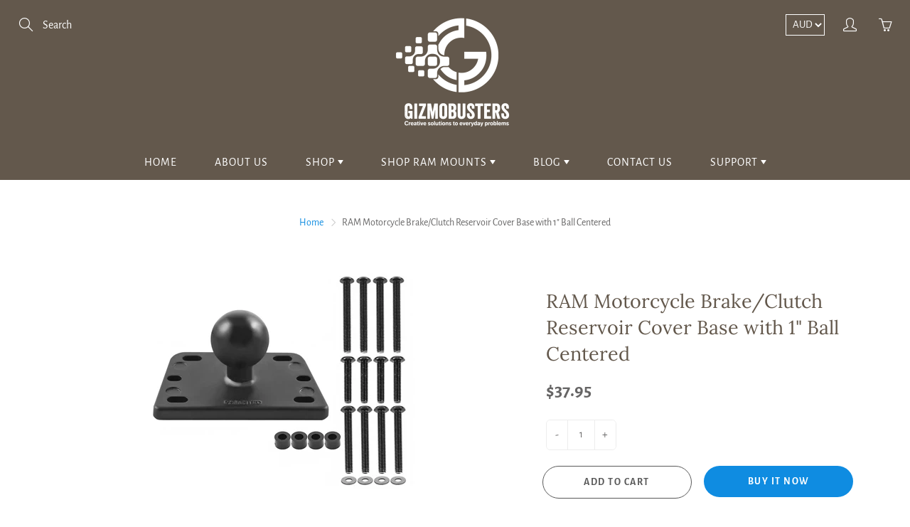

--- FILE ---
content_type: text/html; charset=utf-8
request_url: https://gizmobusters.com/products/ram-b-345u
body_size: 29290
content:
<!doctype html>
<!--[if IE 9]> <html class="ie9" lang="en"> <![endif]-->
<!--[if (gt IE 9)|!(IE)]><!--> <html lang="en"> <!--<![endif]-->
  <head>
    <!-- Basic page needs ================================================== -->
    <meta charset="utf-8">
    <meta name="viewport" content="width=device-width, height=device-height, initial-scale=1.0, maximum-scale=1.0">

    <!-- Title and description ================================================== -->
    <title>
      RAM Motorcycle Brake/Clutch Reservoir Cover Base with 1&quot; Ball Centered &ndash; Gizmobusters
    </title>

    
    <meta name="description" content="The RAM-B-345U brake/clutch reservoir cover base fits cleanly over your existing reservoir cover with the 1&quot; ball centered. Made of die cast aluminum with an over molded rubber ball, both form and function are unsurpassed. Installation is simple and all necessary hardware is included. Specifications Material: Powder Co">
    

    <!-- Helpers ================================================== -->
    <meta property="og:site_name" content="Gizmobusters">
<meta property="og:url" content="https://gizmobusters.com/products/ram-b-345u">

  <meta property="og:type" content="product">
  <meta property="og:title" content="RAM Motorcycle Brake/Clutch Reservoir Cover Base with 1&quot; Ball Centered">
  
    <meta property="og:image" content="http://gizmobusters.com/cdn/shop/products/RAM-B-345U_grande.jpg?v=1527186775">
    <meta property="og:image:secure_url" content="https://gizmobusters.com/cdn/shop/products/RAM-B-345U_grande.jpg?v=1527186775">
  
    <meta property="og:image" content="http://gizmobusters.com/cdn/shop/products/RAM-B-345UIU4_grande.jpg?v=1527186775">
    <meta property="og:image:secure_url" content="https://gizmobusters.com/cdn/shop/products/RAM-B-345UIU4_grande.jpg?v=1527186775">
  
    <meta property="og:image" content="http://gizmobusters.com/cdn/shop/products/RAM-B-345UIU3_grande.jpg?v=1527186775">
    <meta property="og:image:secure_url" content="https://gizmobusters.com/cdn/shop/products/RAM-B-345UIU3_grande.jpg?v=1527186775">
  
  <meta property="og:price:amount" content="37.95">
  <meta property="og:price:currency" content="AUD">
  
  
  	<meta property="og:description" content="The RAM-B-345U brake/clutch reservoir cover base fits cleanly over your existing reservoir cover with the 1&quot; ball centered. Made of die cast aluminum with an over molded rubber ball, both form and function are unsurpassed. Installation is simple and all necessary hardware is included. Specifications Material: Powder Co">
  
 
  
  <meta name="twitter:card" content="summary">
  
    <meta name="twitter:title" content="RAM Motorcycle Brake/Clutch Reservoir Cover Base with 1" Ball Centered">
    <meta name="twitter:description" content="The RAM-B-345U brake/clutch reservoir cover base fits cleanly over your existing reservoir cover with the 1&quot; ball centered. Made of die cast aluminum with an over molded rubber ball, both form and function are unsurpassed. Installation is simple and all necessary hardware is included.

Specifications

Material: Powder Coated Marine Grade Aluminium
Ball: B size 1&quot; rubber

Accessories
Compatibility
Related Items


Notes

The &quot;U&quot; in the part number reflects product packaged in poly bag
This mount is not compatible with the 2016 BMW R1200RT

Instructions
Centered Brake/Clutch Reservoir Cover Base Instructions 
Videos
   
Warranty
 RAM Warranty
">
    <meta name="twitter:image" content="https://gizmobusters.com/cdn/shop/products/RAM-B-345U_medium.jpg?v=1527186775">
    <meta name="twitter:image:width" content="240">
    <meta name="twitter:image:height" content="240">
    
    <link rel="canonical" href="https://gizmobusters.com/products/ram-b-345u">
    <meta name="theme-color" content="#0f8ce1">
    
    <link rel="shortcut icon" href="//gizmobusters.com/cdn/shop/files/Gizmobusters_Logo_Icon_70c20d6e-a4d4-429a-a592-8a8ef19e175d_32x32.png?v=1614327214" type="image/png">
  	
    <link href="//gizmobusters.com/cdn/shop/t/11/assets/apps.css?v=33307732601068144031574672424" rel="stylesheet" type="text/css" media="all" />
    <link href="//gizmobusters.com/cdn/shop/t/11/assets/styles.scss.css?v=147719121251057656251759259831" rel="stylesheet" type="text/css" media="all" />

    <!-- Header hook for plugins ================================================== -->
    <script>window.performance && window.performance.mark && window.performance.mark('shopify.content_for_header.start');</script><meta name="google-site-verification" content="e2ySEosT9C2_Y8jHcl0pei_urEp7Xdq2_TDJiLmCu8c">
<meta id="shopify-digital-wallet" name="shopify-digital-wallet" content="/22056819/digital_wallets/dialog">
<meta name="shopify-checkout-api-token" content="add084ac623b188989af2c368764bc6e">
<meta id="in-context-paypal-metadata" data-shop-id="22056819" data-venmo-supported="false" data-environment="production" data-locale="en_US" data-paypal-v4="true" data-currency="AUD">
<link rel="alternate" type="application/json+oembed" href="https://gizmobusters.com/products/ram-b-345u.oembed">
<script async="async" src="/checkouts/internal/preloads.js?locale=en-AU"></script>
<link rel="preconnect" href="https://shop.app" crossorigin="anonymous">
<script async="async" src="https://shop.app/checkouts/internal/preloads.js?locale=en-AU&shop_id=22056819" crossorigin="anonymous"></script>
<script id="apple-pay-shop-capabilities" type="application/json">{"shopId":22056819,"countryCode":"AU","currencyCode":"AUD","merchantCapabilities":["supports3DS"],"merchantId":"gid:\/\/shopify\/Shop\/22056819","merchantName":"Gizmobusters","requiredBillingContactFields":["postalAddress","email","phone"],"requiredShippingContactFields":["postalAddress","email","phone"],"shippingType":"shipping","supportedNetworks":["visa","masterCard"],"total":{"type":"pending","label":"Gizmobusters","amount":"1.00"},"shopifyPaymentsEnabled":true,"supportsSubscriptions":true}</script>
<script id="shopify-features" type="application/json">{"accessToken":"add084ac623b188989af2c368764bc6e","betas":["rich-media-storefront-analytics"],"domain":"gizmobusters.com","predictiveSearch":true,"shopId":22056819,"locale":"en"}</script>
<script>var Shopify = Shopify || {};
Shopify.shop = "gizmobusters.myshopify.com";
Shopify.locale = "en";
Shopify.currency = {"active":"AUD","rate":"1.0"};
Shopify.country = "AU";
Shopify.theme = {"name":"Galleria2.1.1(MHT-Dev)","id":78801567857,"schema_name":"Galleria","schema_version":"2.1.1","theme_store_id":null,"role":"main"};
Shopify.theme.handle = "null";
Shopify.theme.style = {"id":null,"handle":null};
Shopify.cdnHost = "gizmobusters.com/cdn";
Shopify.routes = Shopify.routes || {};
Shopify.routes.root = "/";</script>
<script type="module">!function(o){(o.Shopify=o.Shopify||{}).modules=!0}(window);</script>
<script>!function(o){function n(){var o=[];function n(){o.push(Array.prototype.slice.apply(arguments))}return n.q=o,n}var t=o.Shopify=o.Shopify||{};t.loadFeatures=n(),t.autoloadFeatures=n()}(window);</script>
<script>
  window.ShopifyPay = window.ShopifyPay || {};
  window.ShopifyPay.apiHost = "shop.app\/pay";
  window.ShopifyPay.redirectState = null;
</script>
<script id="shop-js-analytics" type="application/json">{"pageType":"product"}</script>
<script defer="defer" async type="module" src="//gizmobusters.com/cdn/shopifycloud/shop-js/modules/v2/client.init-shop-cart-sync_BT-GjEfc.en.esm.js"></script>
<script defer="defer" async type="module" src="//gizmobusters.com/cdn/shopifycloud/shop-js/modules/v2/chunk.common_D58fp_Oc.esm.js"></script>
<script defer="defer" async type="module" src="//gizmobusters.com/cdn/shopifycloud/shop-js/modules/v2/chunk.modal_xMitdFEc.esm.js"></script>
<script type="module">
  await import("//gizmobusters.com/cdn/shopifycloud/shop-js/modules/v2/client.init-shop-cart-sync_BT-GjEfc.en.esm.js");
await import("//gizmobusters.com/cdn/shopifycloud/shop-js/modules/v2/chunk.common_D58fp_Oc.esm.js");
await import("//gizmobusters.com/cdn/shopifycloud/shop-js/modules/v2/chunk.modal_xMitdFEc.esm.js");

  window.Shopify.SignInWithShop?.initShopCartSync?.({"fedCMEnabled":true,"windoidEnabled":true});

</script>
<script>
  window.Shopify = window.Shopify || {};
  if (!window.Shopify.featureAssets) window.Shopify.featureAssets = {};
  window.Shopify.featureAssets['shop-js'] = {"shop-cart-sync":["modules/v2/client.shop-cart-sync_DZOKe7Ll.en.esm.js","modules/v2/chunk.common_D58fp_Oc.esm.js","modules/v2/chunk.modal_xMitdFEc.esm.js"],"init-fed-cm":["modules/v2/client.init-fed-cm_B6oLuCjv.en.esm.js","modules/v2/chunk.common_D58fp_Oc.esm.js","modules/v2/chunk.modal_xMitdFEc.esm.js"],"shop-cash-offers":["modules/v2/client.shop-cash-offers_D2sdYoxE.en.esm.js","modules/v2/chunk.common_D58fp_Oc.esm.js","modules/v2/chunk.modal_xMitdFEc.esm.js"],"shop-login-button":["modules/v2/client.shop-login-button_QeVjl5Y3.en.esm.js","modules/v2/chunk.common_D58fp_Oc.esm.js","modules/v2/chunk.modal_xMitdFEc.esm.js"],"pay-button":["modules/v2/client.pay-button_DXTOsIq6.en.esm.js","modules/v2/chunk.common_D58fp_Oc.esm.js","modules/v2/chunk.modal_xMitdFEc.esm.js"],"shop-button":["modules/v2/client.shop-button_DQZHx9pm.en.esm.js","modules/v2/chunk.common_D58fp_Oc.esm.js","modules/v2/chunk.modal_xMitdFEc.esm.js"],"avatar":["modules/v2/client.avatar_BTnouDA3.en.esm.js"],"init-windoid":["modules/v2/client.init-windoid_CR1B-cfM.en.esm.js","modules/v2/chunk.common_D58fp_Oc.esm.js","modules/v2/chunk.modal_xMitdFEc.esm.js"],"init-shop-for-new-customer-accounts":["modules/v2/client.init-shop-for-new-customer-accounts_C_vY_xzh.en.esm.js","modules/v2/client.shop-login-button_QeVjl5Y3.en.esm.js","modules/v2/chunk.common_D58fp_Oc.esm.js","modules/v2/chunk.modal_xMitdFEc.esm.js"],"init-shop-email-lookup-coordinator":["modules/v2/client.init-shop-email-lookup-coordinator_BI7n9ZSv.en.esm.js","modules/v2/chunk.common_D58fp_Oc.esm.js","modules/v2/chunk.modal_xMitdFEc.esm.js"],"init-shop-cart-sync":["modules/v2/client.init-shop-cart-sync_BT-GjEfc.en.esm.js","modules/v2/chunk.common_D58fp_Oc.esm.js","modules/v2/chunk.modal_xMitdFEc.esm.js"],"shop-toast-manager":["modules/v2/client.shop-toast-manager_DiYdP3xc.en.esm.js","modules/v2/chunk.common_D58fp_Oc.esm.js","modules/v2/chunk.modal_xMitdFEc.esm.js"],"init-customer-accounts":["modules/v2/client.init-customer-accounts_D9ZNqS-Q.en.esm.js","modules/v2/client.shop-login-button_QeVjl5Y3.en.esm.js","modules/v2/chunk.common_D58fp_Oc.esm.js","modules/v2/chunk.modal_xMitdFEc.esm.js"],"init-customer-accounts-sign-up":["modules/v2/client.init-customer-accounts-sign-up_iGw4briv.en.esm.js","modules/v2/client.shop-login-button_QeVjl5Y3.en.esm.js","modules/v2/chunk.common_D58fp_Oc.esm.js","modules/v2/chunk.modal_xMitdFEc.esm.js"],"shop-follow-button":["modules/v2/client.shop-follow-button_CqMgW2wH.en.esm.js","modules/v2/chunk.common_D58fp_Oc.esm.js","modules/v2/chunk.modal_xMitdFEc.esm.js"],"checkout-modal":["modules/v2/client.checkout-modal_xHeaAweL.en.esm.js","modules/v2/chunk.common_D58fp_Oc.esm.js","modules/v2/chunk.modal_xMitdFEc.esm.js"],"shop-login":["modules/v2/client.shop-login_D91U-Q7h.en.esm.js","modules/v2/chunk.common_D58fp_Oc.esm.js","modules/v2/chunk.modal_xMitdFEc.esm.js"],"lead-capture":["modules/v2/client.lead-capture_BJmE1dJe.en.esm.js","modules/v2/chunk.common_D58fp_Oc.esm.js","modules/v2/chunk.modal_xMitdFEc.esm.js"],"payment-terms":["modules/v2/client.payment-terms_Ci9AEqFq.en.esm.js","modules/v2/chunk.common_D58fp_Oc.esm.js","modules/v2/chunk.modal_xMitdFEc.esm.js"]};
</script>
<script id="__st">var __st={"a":22056819,"offset":28800,"reqid":"cf970bd4-4170-42be-a6c4-46aa8528070c-1769032939","pageurl":"gizmobusters.com\/products\/ram-b-345u","u":"8f7dc8ec3fcd","p":"product","rtyp":"product","rid":406440411175};</script>
<script>window.ShopifyPaypalV4VisibilityTracking = true;</script>
<script id="captcha-bootstrap">!function(){'use strict';const t='contact',e='account',n='new_comment',o=[[t,t],['blogs',n],['comments',n],[t,'customer']],c=[[e,'customer_login'],[e,'guest_login'],[e,'recover_customer_password'],[e,'create_customer']],r=t=>t.map((([t,e])=>`form[action*='/${t}']:not([data-nocaptcha='true']) input[name='form_type'][value='${e}']`)).join(','),a=t=>()=>t?[...document.querySelectorAll(t)].map((t=>t.form)):[];function s(){const t=[...o],e=r(t);return a(e)}const i='password',u='form_key',d=['recaptcha-v3-token','g-recaptcha-response','h-captcha-response',i],f=()=>{try{return window.sessionStorage}catch{return}},m='__shopify_v',_=t=>t.elements[u];function p(t,e,n=!1){try{const o=window.sessionStorage,c=JSON.parse(o.getItem(e)),{data:r}=function(t){const{data:e,action:n}=t;return t[m]||n?{data:e,action:n}:{data:t,action:n}}(c);for(const[e,n]of Object.entries(r))t.elements[e]&&(t.elements[e].value=n);n&&o.removeItem(e)}catch(o){console.error('form repopulation failed',{error:o})}}const l='form_type',E='cptcha';function T(t){t.dataset[E]=!0}const w=window,h=w.document,L='Shopify',v='ce_forms',y='captcha';let A=!1;((t,e)=>{const n=(g='f06e6c50-85a8-45c8-87d0-21a2b65856fe',I='https://cdn.shopify.com/shopifycloud/storefront-forms-hcaptcha/ce_storefront_forms_captcha_hcaptcha.v1.5.2.iife.js',D={infoText:'Protected by hCaptcha',privacyText:'Privacy',termsText:'Terms'},(t,e,n)=>{const o=w[L][v],c=o.bindForm;if(c)return c(t,g,e,D).then(n);var r;o.q.push([[t,g,e,D],n]),r=I,A||(h.body.append(Object.assign(h.createElement('script'),{id:'captcha-provider',async:!0,src:r})),A=!0)});var g,I,D;w[L]=w[L]||{},w[L][v]=w[L][v]||{},w[L][v].q=[],w[L][y]=w[L][y]||{},w[L][y].protect=function(t,e){n(t,void 0,e),T(t)},Object.freeze(w[L][y]),function(t,e,n,w,h,L){const[v,y,A,g]=function(t,e,n){const i=e?o:[],u=t?c:[],d=[...i,...u],f=r(d),m=r(i),_=r(d.filter((([t,e])=>n.includes(e))));return[a(f),a(m),a(_),s()]}(w,h,L),I=t=>{const e=t.target;return e instanceof HTMLFormElement?e:e&&e.form},D=t=>v().includes(t);t.addEventListener('submit',(t=>{const e=I(t);if(!e)return;const n=D(e)&&!e.dataset.hcaptchaBound&&!e.dataset.recaptchaBound,o=_(e),c=g().includes(e)&&(!o||!o.value);(n||c)&&t.preventDefault(),c&&!n&&(function(t){try{if(!f())return;!function(t){const e=f();if(!e)return;const n=_(t);if(!n)return;const o=n.value;o&&e.removeItem(o)}(t);const e=Array.from(Array(32),(()=>Math.random().toString(36)[2])).join('');!function(t,e){_(t)||t.append(Object.assign(document.createElement('input'),{type:'hidden',name:u})),t.elements[u].value=e}(t,e),function(t,e){const n=f();if(!n)return;const o=[...t.querySelectorAll(`input[type='${i}']`)].map((({name:t})=>t)),c=[...d,...o],r={};for(const[a,s]of new FormData(t).entries())c.includes(a)||(r[a]=s);n.setItem(e,JSON.stringify({[m]:1,action:t.action,data:r}))}(t,e)}catch(e){console.error('failed to persist form',e)}}(e),e.submit())}));const S=(t,e)=>{t&&!t.dataset[E]&&(n(t,e.some((e=>e===t))),T(t))};for(const o of['focusin','change'])t.addEventListener(o,(t=>{const e=I(t);D(e)&&S(e,y())}));const B=e.get('form_key'),M=e.get(l),P=B&&M;t.addEventListener('DOMContentLoaded',(()=>{const t=y();if(P)for(const e of t)e.elements[l].value===M&&p(e,B);[...new Set([...A(),...v().filter((t=>'true'===t.dataset.shopifyCaptcha))])].forEach((e=>S(e,t)))}))}(h,new URLSearchParams(w.location.search),n,t,e,['guest_login'])})(!0,!0)}();</script>
<script integrity="sha256-4kQ18oKyAcykRKYeNunJcIwy7WH5gtpwJnB7kiuLZ1E=" data-source-attribution="shopify.loadfeatures" defer="defer" src="//gizmobusters.com/cdn/shopifycloud/storefront/assets/storefront/load_feature-a0a9edcb.js" crossorigin="anonymous"></script>
<script crossorigin="anonymous" defer="defer" src="//gizmobusters.com/cdn/shopifycloud/storefront/assets/shopify_pay/storefront-65b4c6d7.js?v=20250812"></script>
<script data-source-attribution="shopify.dynamic_checkout.dynamic.init">var Shopify=Shopify||{};Shopify.PaymentButton=Shopify.PaymentButton||{isStorefrontPortableWallets:!0,init:function(){window.Shopify.PaymentButton.init=function(){};var t=document.createElement("script");t.src="https://gizmobusters.com/cdn/shopifycloud/portable-wallets/latest/portable-wallets.en.js",t.type="module",document.head.appendChild(t)}};
</script>
<script data-source-attribution="shopify.dynamic_checkout.buyer_consent">
  function portableWalletsHideBuyerConsent(e){var t=document.getElementById("shopify-buyer-consent"),n=document.getElementById("shopify-subscription-policy-button");t&&n&&(t.classList.add("hidden"),t.setAttribute("aria-hidden","true"),n.removeEventListener("click",e))}function portableWalletsShowBuyerConsent(e){var t=document.getElementById("shopify-buyer-consent"),n=document.getElementById("shopify-subscription-policy-button");t&&n&&(t.classList.remove("hidden"),t.removeAttribute("aria-hidden"),n.addEventListener("click",e))}window.Shopify?.PaymentButton&&(window.Shopify.PaymentButton.hideBuyerConsent=portableWalletsHideBuyerConsent,window.Shopify.PaymentButton.showBuyerConsent=portableWalletsShowBuyerConsent);
</script>
<script>
  function portableWalletsCleanup(e){e&&e.src&&console.error("Failed to load portable wallets script "+e.src);var t=document.querySelectorAll("shopify-accelerated-checkout .shopify-payment-button__skeleton, shopify-accelerated-checkout-cart .wallet-cart-button__skeleton"),e=document.getElementById("shopify-buyer-consent");for(let e=0;e<t.length;e++)t[e].remove();e&&e.remove()}function portableWalletsNotLoadedAsModule(e){e instanceof ErrorEvent&&"string"==typeof e.message&&e.message.includes("import.meta")&&"string"==typeof e.filename&&e.filename.includes("portable-wallets")&&(window.removeEventListener("error",portableWalletsNotLoadedAsModule),window.Shopify.PaymentButton.failedToLoad=e,"loading"===document.readyState?document.addEventListener("DOMContentLoaded",window.Shopify.PaymentButton.init):window.Shopify.PaymentButton.init())}window.addEventListener("error",portableWalletsNotLoadedAsModule);
</script>

<script type="module" src="https://gizmobusters.com/cdn/shopifycloud/portable-wallets/latest/portable-wallets.en.js" onError="portableWalletsCleanup(this)" crossorigin="anonymous"></script>
<script nomodule>
  document.addEventListener("DOMContentLoaded", portableWalletsCleanup);
</script>

<link id="shopify-accelerated-checkout-styles" rel="stylesheet" media="screen" href="https://gizmobusters.com/cdn/shopifycloud/portable-wallets/latest/accelerated-checkout-backwards-compat.css" crossorigin="anonymous">
<style id="shopify-accelerated-checkout-cart">
        #shopify-buyer-consent {
  margin-top: 1em;
  display: inline-block;
  width: 100%;
}

#shopify-buyer-consent.hidden {
  display: none;
}

#shopify-subscription-policy-button {
  background: none;
  border: none;
  padding: 0;
  text-decoration: underline;
  font-size: inherit;
  cursor: pointer;
}

#shopify-subscription-policy-button::before {
  box-shadow: none;
}

      </style>

<script>window.performance && window.performance.mark && window.performance.mark('shopify.content_for_header.end');</script>

    <!--[if lt IE 9]>
		<script src="//html5shiv.googlecode.com/svn/trunk/html5.js" type="text/javascript"></script>
	<![endif]-->

     <!--[if (lte IE 9) ]><script src="//gizmobusters.com/cdn/shop/t/11/assets/match-media.min.js?v=22265819453975888031574672437" type="text/javascript"></script><![endif]-->

  


    <!-- Theme Global App JS ================================================== -->
    <script>
      var theme = {
        strings: {
          addToCart: "Add to cart",
          soldOut: "Sold out",
          unavailable: "Unavailable",
          showMore: "Show More",
          showLess: "Show Less"
        },
        moneyFormat: "${{amount}}"
      }
      function initScroll(sectionId) {

        document.addEventListener('shopify:section:select', fireOnSectionSelect);
        document.addEventListener('shopify:section:reorder', fireOnSectionSelect);

        window.addEventListener("load", fireOnLoad);


        function fireOnSectionSelect(e) {
          if(e.detail.sectionId === sectionId) {
            setScoll(e.detail.sectionId);
          }
        }

        function fireOnLoad() {
          setScoll(sectionId);
        }


        function setScoll(sectionId) {

          var current = document.getElementById("shopify-section-" + sectionId),
              scroller = document.getElementById("scroll-indicator-" + sectionId);


          if(current.previousElementSibling === null) {
            scroller.style.display = "block";
            scroller.onclick = function(e) {
              e.preventDefault();
              current.nextElementSibling.scrollIntoView({ behavior: 'smooth', block: 'start' });
            };
          }
        }
      }
    </script>

      <noscript>
        <style>
          .product-thumb-img-wrap img:nth-child(2),
          .swiper-slide img:nth-child(2),
          .blog_image_overlay img:nth-child(2),
          .blog-post img:nth-child(2){
            display:none !important;
          }
        </style>
      </noscript>

  <link href="https://monorail-edge.shopifysvc.com" rel="dns-prefetch">
<script>(function(){if ("sendBeacon" in navigator && "performance" in window) {try {var session_token_from_headers = performance.getEntriesByType('navigation')[0].serverTiming.find(x => x.name == '_s').description;} catch {var session_token_from_headers = undefined;}var session_cookie_matches = document.cookie.match(/_shopify_s=([^;]*)/);var session_token_from_cookie = session_cookie_matches && session_cookie_matches.length === 2 ? session_cookie_matches[1] : "";var session_token = session_token_from_headers || session_token_from_cookie || "";function handle_abandonment_event(e) {var entries = performance.getEntries().filter(function(entry) {return /monorail-edge.shopifysvc.com/.test(entry.name);});if (!window.abandonment_tracked && entries.length === 0) {window.abandonment_tracked = true;var currentMs = Date.now();var navigation_start = performance.timing.navigationStart;var payload = {shop_id: 22056819,url: window.location.href,navigation_start,duration: currentMs - navigation_start,session_token,page_type: "product"};window.navigator.sendBeacon("https://monorail-edge.shopifysvc.com/v1/produce", JSON.stringify({schema_id: "online_store_buyer_site_abandonment/1.1",payload: payload,metadata: {event_created_at_ms: currentMs,event_sent_at_ms: currentMs}}));}}window.addEventListener('pagehide', handle_abandonment_event);}}());</script>
<script id="web-pixels-manager-setup">(function e(e,d,r,n,o){if(void 0===o&&(o={}),!Boolean(null===(a=null===(i=window.Shopify)||void 0===i?void 0:i.analytics)||void 0===a?void 0:a.replayQueue)){var i,a;window.Shopify=window.Shopify||{};var t=window.Shopify;t.analytics=t.analytics||{};var s=t.analytics;s.replayQueue=[],s.publish=function(e,d,r){return s.replayQueue.push([e,d,r]),!0};try{self.performance.mark("wpm:start")}catch(e){}var l=function(){var e={modern:/Edge?\/(1{2}[4-9]|1[2-9]\d|[2-9]\d{2}|\d{4,})\.\d+(\.\d+|)|Firefox\/(1{2}[4-9]|1[2-9]\d|[2-9]\d{2}|\d{4,})\.\d+(\.\d+|)|Chrom(ium|e)\/(9{2}|\d{3,})\.\d+(\.\d+|)|(Maci|X1{2}).+ Version\/(15\.\d+|(1[6-9]|[2-9]\d|\d{3,})\.\d+)([,.]\d+|)( \(\w+\)|)( Mobile\/\w+|) Safari\/|Chrome.+OPR\/(9{2}|\d{3,})\.\d+\.\d+|(CPU[ +]OS|iPhone[ +]OS|CPU[ +]iPhone|CPU IPhone OS|CPU iPad OS)[ +]+(15[._]\d+|(1[6-9]|[2-9]\d|\d{3,})[._]\d+)([._]\d+|)|Android:?[ /-](13[3-9]|1[4-9]\d|[2-9]\d{2}|\d{4,})(\.\d+|)(\.\d+|)|Android.+Firefox\/(13[5-9]|1[4-9]\d|[2-9]\d{2}|\d{4,})\.\d+(\.\d+|)|Android.+Chrom(ium|e)\/(13[3-9]|1[4-9]\d|[2-9]\d{2}|\d{4,})\.\d+(\.\d+|)|SamsungBrowser\/([2-9]\d|\d{3,})\.\d+/,legacy:/Edge?\/(1[6-9]|[2-9]\d|\d{3,})\.\d+(\.\d+|)|Firefox\/(5[4-9]|[6-9]\d|\d{3,})\.\d+(\.\d+|)|Chrom(ium|e)\/(5[1-9]|[6-9]\d|\d{3,})\.\d+(\.\d+|)([\d.]+$|.*Safari\/(?![\d.]+ Edge\/[\d.]+$))|(Maci|X1{2}).+ Version\/(10\.\d+|(1[1-9]|[2-9]\d|\d{3,})\.\d+)([,.]\d+|)( \(\w+\)|)( Mobile\/\w+|) Safari\/|Chrome.+OPR\/(3[89]|[4-9]\d|\d{3,})\.\d+\.\d+|(CPU[ +]OS|iPhone[ +]OS|CPU[ +]iPhone|CPU IPhone OS|CPU iPad OS)[ +]+(10[._]\d+|(1[1-9]|[2-9]\d|\d{3,})[._]\d+)([._]\d+|)|Android:?[ /-](13[3-9]|1[4-9]\d|[2-9]\d{2}|\d{4,})(\.\d+|)(\.\d+|)|Mobile Safari.+OPR\/([89]\d|\d{3,})\.\d+\.\d+|Android.+Firefox\/(13[5-9]|1[4-9]\d|[2-9]\d{2}|\d{4,})\.\d+(\.\d+|)|Android.+Chrom(ium|e)\/(13[3-9]|1[4-9]\d|[2-9]\d{2}|\d{4,})\.\d+(\.\d+|)|Android.+(UC? ?Browser|UCWEB|U3)[ /]?(15\.([5-9]|\d{2,})|(1[6-9]|[2-9]\d|\d{3,})\.\d+)\.\d+|SamsungBrowser\/(5\.\d+|([6-9]|\d{2,})\.\d+)|Android.+MQ{2}Browser\/(14(\.(9|\d{2,})|)|(1[5-9]|[2-9]\d|\d{3,})(\.\d+|))(\.\d+|)|K[Aa][Ii]OS\/(3\.\d+|([4-9]|\d{2,})\.\d+)(\.\d+|)/},d=e.modern,r=e.legacy,n=navigator.userAgent;return n.match(d)?"modern":n.match(r)?"legacy":"unknown"}(),u="modern"===l?"modern":"legacy",c=(null!=n?n:{modern:"",legacy:""})[u],f=function(e){return[e.baseUrl,"/wpm","/b",e.hashVersion,"modern"===e.buildTarget?"m":"l",".js"].join("")}({baseUrl:d,hashVersion:r,buildTarget:u}),m=function(e){var d=e.version,r=e.bundleTarget,n=e.surface,o=e.pageUrl,i=e.monorailEndpoint;return{emit:function(e){var a=e.status,t=e.errorMsg,s=(new Date).getTime(),l=JSON.stringify({metadata:{event_sent_at_ms:s},events:[{schema_id:"web_pixels_manager_load/3.1",payload:{version:d,bundle_target:r,page_url:o,status:a,surface:n,error_msg:t},metadata:{event_created_at_ms:s}}]});if(!i)return console&&console.warn&&console.warn("[Web Pixels Manager] No Monorail endpoint provided, skipping logging."),!1;try{return self.navigator.sendBeacon.bind(self.navigator)(i,l)}catch(e){}var u=new XMLHttpRequest;try{return u.open("POST",i,!0),u.setRequestHeader("Content-Type","text/plain"),u.send(l),!0}catch(e){return console&&console.warn&&console.warn("[Web Pixels Manager] Got an unhandled error while logging to Monorail."),!1}}}}({version:r,bundleTarget:l,surface:e.surface,pageUrl:self.location.href,monorailEndpoint:e.monorailEndpoint});try{o.browserTarget=l,function(e){var d=e.src,r=e.async,n=void 0===r||r,o=e.onload,i=e.onerror,a=e.sri,t=e.scriptDataAttributes,s=void 0===t?{}:t,l=document.createElement("script"),u=document.querySelector("head"),c=document.querySelector("body");if(l.async=n,l.src=d,a&&(l.integrity=a,l.crossOrigin="anonymous"),s)for(var f in s)if(Object.prototype.hasOwnProperty.call(s,f))try{l.dataset[f]=s[f]}catch(e){}if(o&&l.addEventListener("load",o),i&&l.addEventListener("error",i),u)u.appendChild(l);else{if(!c)throw new Error("Did not find a head or body element to append the script");c.appendChild(l)}}({src:f,async:!0,onload:function(){if(!function(){var e,d;return Boolean(null===(d=null===(e=window.Shopify)||void 0===e?void 0:e.analytics)||void 0===d?void 0:d.initialized)}()){var d=window.webPixelsManager.init(e)||void 0;if(d){var r=window.Shopify.analytics;r.replayQueue.forEach((function(e){var r=e[0],n=e[1],o=e[2];d.publishCustomEvent(r,n,o)})),r.replayQueue=[],r.publish=d.publishCustomEvent,r.visitor=d.visitor,r.initialized=!0}}},onerror:function(){return m.emit({status:"failed",errorMsg:"".concat(f," has failed to load")})},sri:function(e){var d=/^sha384-[A-Za-z0-9+/=]+$/;return"string"==typeof e&&d.test(e)}(c)?c:"",scriptDataAttributes:o}),m.emit({status:"loading"})}catch(e){m.emit({status:"failed",errorMsg:(null==e?void 0:e.message)||"Unknown error"})}}})({shopId: 22056819,storefrontBaseUrl: "https://gizmobusters.com",extensionsBaseUrl: "https://extensions.shopifycdn.com/cdn/shopifycloud/web-pixels-manager",monorailEndpoint: "https://monorail-edge.shopifysvc.com/unstable/produce_batch",surface: "storefront-renderer",enabledBetaFlags: ["2dca8a86"],webPixelsConfigList: [{"id":"395444337","configuration":"{\"config\":\"{\\\"pixel_id\\\":\\\"G-J7H2THVPDB\\\",\\\"gtag_events\\\":[{\\\"type\\\":\\\"purchase\\\",\\\"action_label\\\":\\\"G-J7H2THVPDB\\\"},{\\\"type\\\":\\\"page_view\\\",\\\"action_label\\\":\\\"G-J7H2THVPDB\\\"},{\\\"type\\\":\\\"view_item\\\",\\\"action_label\\\":\\\"G-J7H2THVPDB\\\"},{\\\"type\\\":\\\"search\\\",\\\"action_label\\\":\\\"G-J7H2THVPDB\\\"},{\\\"type\\\":\\\"add_to_cart\\\",\\\"action_label\\\":\\\"G-J7H2THVPDB\\\"},{\\\"type\\\":\\\"begin_checkout\\\",\\\"action_label\\\":\\\"G-J7H2THVPDB\\\"},{\\\"type\\\":\\\"add_payment_info\\\",\\\"action_label\\\":\\\"G-J7H2THVPDB\\\"}],\\\"enable_monitoring_mode\\\":false}\"}","eventPayloadVersion":"v1","runtimeContext":"OPEN","scriptVersion":"b2a88bafab3e21179ed38636efcd8a93","type":"APP","apiClientId":1780363,"privacyPurposes":[],"dataSharingAdjustments":{"protectedCustomerApprovalScopes":["read_customer_address","read_customer_email","read_customer_name","read_customer_personal_data","read_customer_phone"]}},{"id":"shopify-app-pixel","configuration":"{}","eventPayloadVersion":"v1","runtimeContext":"STRICT","scriptVersion":"0450","apiClientId":"shopify-pixel","type":"APP","privacyPurposes":["ANALYTICS","MARKETING"]},{"id":"shopify-custom-pixel","eventPayloadVersion":"v1","runtimeContext":"LAX","scriptVersion":"0450","apiClientId":"shopify-pixel","type":"CUSTOM","privacyPurposes":["ANALYTICS","MARKETING"]}],isMerchantRequest: false,initData: {"shop":{"name":"Gizmobusters","paymentSettings":{"currencyCode":"AUD"},"myshopifyDomain":"gizmobusters.myshopify.com","countryCode":"AU","storefrontUrl":"https:\/\/gizmobusters.com"},"customer":null,"cart":null,"checkout":null,"productVariants":[{"price":{"amount":37.95,"currencyCode":"AUD"},"product":{"title":"RAM Motorcycle Brake\/Clutch Reservoir Cover Base with 1\" Ball Centered","vendor":"RAM Mounts","id":"406440411175","untranslatedTitle":"RAM Motorcycle Brake\/Clutch Reservoir Cover Base with 1\" Ball Centered","url":"\/products\/ram-b-345u","type":"Motorcycle Mounts"},"id":"5814521561127","image":{"src":"\/\/gizmobusters.com\/cdn\/shop\/products\/RAM-B-345U.jpg?v=1527186775"},"sku":"RAM-B-345U","title":"Default Title","untranslatedTitle":"Default Title"}],"purchasingCompany":null},},"https://gizmobusters.com/cdn","fcfee988w5aeb613cpc8e4bc33m6693e112",{"modern":"","legacy":""},{"shopId":"22056819","storefrontBaseUrl":"https:\/\/gizmobusters.com","extensionBaseUrl":"https:\/\/extensions.shopifycdn.com\/cdn\/shopifycloud\/web-pixels-manager","surface":"storefront-renderer","enabledBetaFlags":"[\"2dca8a86\"]","isMerchantRequest":"false","hashVersion":"fcfee988w5aeb613cpc8e4bc33m6693e112","publish":"custom","events":"[[\"page_viewed\",{}],[\"product_viewed\",{\"productVariant\":{\"price\":{\"amount\":37.95,\"currencyCode\":\"AUD\"},\"product\":{\"title\":\"RAM Motorcycle Brake\/Clutch Reservoir Cover Base with 1\\\" Ball Centered\",\"vendor\":\"RAM Mounts\",\"id\":\"406440411175\",\"untranslatedTitle\":\"RAM Motorcycle Brake\/Clutch Reservoir Cover Base with 1\\\" Ball Centered\",\"url\":\"\/products\/ram-b-345u\",\"type\":\"Motorcycle Mounts\"},\"id\":\"5814521561127\",\"image\":{\"src\":\"\/\/gizmobusters.com\/cdn\/shop\/products\/RAM-B-345U.jpg?v=1527186775\"},\"sku\":\"RAM-B-345U\",\"title\":\"Default Title\",\"untranslatedTitle\":\"Default Title\"}}]]"});</script><script>
  window.ShopifyAnalytics = window.ShopifyAnalytics || {};
  window.ShopifyAnalytics.meta = window.ShopifyAnalytics.meta || {};
  window.ShopifyAnalytics.meta.currency = 'AUD';
  var meta = {"product":{"id":406440411175,"gid":"gid:\/\/shopify\/Product\/406440411175","vendor":"RAM Mounts","type":"Motorcycle Mounts","handle":"ram-b-345u","variants":[{"id":5814521561127,"price":3795,"name":"RAM Motorcycle Brake\/Clutch Reservoir Cover Base with 1\" Ball Centered","public_title":null,"sku":"RAM-B-345U"}],"remote":false},"page":{"pageType":"product","resourceType":"product","resourceId":406440411175,"requestId":"cf970bd4-4170-42be-a6c4-46aa8528070c-1769032939"}};
  for (var attr in meta) {
    window.ShopifyAnalytics.meta[attr] = meta[attr];
  }
</script>
<script class="analytics">
  (function () {
    var customDocumentWrite = function(content) {
      var jquery = null;

      if (window.jQuery) {
        jquery = window.jQuery;
      } else if (window.Checkout && window.Checkout.$) {
        jquery = window.Checkout.$;
      }

      if (jquery) {
        jquery('body').append(content);
      }
    };

    var hasLoggedConversion = function(token) {
      if (token) {
        return document.cookie.indexOf('loggedConversion=' + token) !== -1;
      }
      return false;
    }

    var setCookieIfConversion = function(token) {
      if (token) {
        var twoMonthsFromNow = new Date(Date.now());
        twoMonthsFromNow.setMonth(twoMonthsFromNow.getMonth() + 2);

        document.cookie = 'loggedConversion=' + token + '; expires=' + twoMonthsFromNow;
      }
    }

    var trekkie = window.ShopifyAnalytics.lib = window.trekkie = window.trekkie || [];
    if (trekkie.integrations) {
      return;
    }
    trekkie.methods = [
      'identify',
      'page',
      'ready',
      'track',
      'trackForm',
      'trackLink'
    ];
    trekkie.factory = function(method) {
      return function() {
        var args = Array.prototype.slice.call(arguments);
        args.unshift(method);
        trekkie.push(args);
        return trekkie;
      };
    };
    for (var i = 0; i < trekkie.methods.length; i++) {
      var key = trekkie.methods[i];
      trekkie[key] = trekkie.factory(key);
    }
    trekkie.load = function(config) {
      trekkie.config = config || {};
      trekkie.config.initialDocumentCookie = document.cookie;
      var first = document.getElementsByTagName('script')[0];
      var script = document.createElement('script');
      script.type = 'text/javascript';
      script.onerror = function(e) {
        var scriptFallback = document.createElement('script');
        scriptFallback.type = 'text/javascript';
        scriptFallback.onerror = function(error) {
                var Monorail = {
      produce: function produce(monorailDomain, schemaId, payload) {
        var currentMs = new Date().getTime();
        var event = {
          schema_id: schemaId,
          payload: payload,
          metadata: {
            event_created_at_ms: currentMs,
            event_sent_at_ms: currentMs
          }
        };
        return Monorail.sendRequest("https://" + monorailDomain + "/v1/produce", JSON.stringify(event));
      },
      sendRequest: function sendRequest(endpointUrl, payload) {
        // Try the sendBeacon API
        if (window && window.navigator && typeof window.navigator.sendBeacon === 'function' && typeof window.Blob === 'function' && !Monorail.isIos12()) {
          var blobData = new window.Blob([payload], {
            type: 'text/plain'
          });

          if (window.navigator.sendBeacon(endpointUrl, blobData)) {
            return true;
          } // sendBeacon was not successful

        } // XHR beacon

        var xhr = new XMLHttpRequest();

        try {
          xhr.open('POST', endpointUrl);
          xhr.setRequestHeader('Content-Type', 'text/plain');
          xhr.send(payload);
        } catch (e) {
          console.log(e);
        }

        return false;
      },
      isIos12: function isIos12() {
        return window.navigator.userAgent.lastIndexOf('iPhone; CPU iPhone OS 12_') !== -1 || window.navigator.userAgent.lastIndexOf('iPad; CPU OS 12_') !== -1;
      }
    };
    Monorail.produce('monorail-edge.shopifysvc.com',
      'trekkie_storefront_load_errors/1.1',
      {shop_id: 22056819,
      theme_id: 78801567857,
      app_name: "storefront",
      context_url: window.location.href,
      source_url: "//gizmobusters.com/cdn/s/trekkie.storefront.cd680fe47e6c39ca5d5df5f0a32d569bc48c0f27.min.js"});

        };
        scriptFallback.async = true;
        scriptFallback.src = '//gizmobusters.com/cdn/s/trekkie.storefront.cd680fe47e6c39ca5d5df5f0a32d569bc48c0f27.min.js';
        first.parentNode.insertBefore(scriptFallback, first);
      };
      script.async = true;
      script.src = '//gizmobusters.com/cdn/s/trekkie.storefront.cd680fe47e6c39ca5d5df5f0a32d569bc48c0f27.min.js';
      first.parentNode.insertBefore(script, first);
    };
    trekkie.load(
      {"Trekkie":{"appName":"storefront","development":false,"defaultAttributes":{"shopId":22056819,"isMerchantRequest":null,"themeId":78801567857,"themeCityHash":"864143654926515176","contentLanguage":"en","currency":"AUD","eventMetadataId":"d31a4684-f80c-447d-90cc-42a7fc070754"},"isServerSideCookieWritingEnabled":true,"monorailRegion":"shop_domain","enabledBetaFlags":["65f19447"]},"Session Attribution":{},"S2S":{"facebookCapiEnabled":false,"source":"trekkie-storefront-renderer","apiClientId":580111}}
    );

    var loaded = false;
    trekkie.ready(function() {
      if (loaded) return;
      loaded = true;

      window.ShopifyAnalytics.lib = window.trekkie;

      var originalDocumentWrite = document.write;
      document.write = customDocumentWrite;
      try { window.ShopifyAnalytics.merchantGoogleAnalytics.call(this); } catch(error) {};
      document.write = originalDocumentWrite;

      window.ShopifyAnalytics.lib.page(null,{"pageType":"product","resourceType":"product","resourceId":406440411175,"requestId":"cf970bd4-4170-42be-a6c4-46aa8528070c-1769032939","shopifyEmitted":true});

      var match = window.location.pathname.match(/checkouts\/(.+)\/(thank_you|post_purchase)/)
      var token = match? match[1]: undefined;
      if (!hasLoggedConversion(token)) {
        setCookieIfConversion(token);
        window.ShopifyAnalytics.lib.track("Viewed Product",{"currency":"AUD","variantId":5814521561127,"productId":406440411175,"productGid":"gid:\/\/shopify\/Product\/406440411175","name":"RAM Motorcycle Brake\/Clutch Reservoir Cover Base with 1\" Ball Centered","price":"37.95","sku":"RAM-B-345U","brand":"RAM Mounts","variant":null,"category":"Motorcycle Mounts","nonInteraction":true,"remote":false},undefined,undefined,{"shopifyEmitted":true});
      window.ShopifyAnalytics.lib.track("monorail:\/\/trekkie_storefront_viewed_product\/1.1",{"currency":"AUD","variantId":5814521561127,"productId":406440411175,"productGid":"gid:\/\/shopify\/Product\/406440411175","name":"RAM Motorcycle Brake\/Clutch Reservoir Cover Base with 1\" Ball Centered","price":"37.95","sku":"RAM-B-345U","brand":"RAM Mounts","variant":null,"category":"Motorcycle Mounts","nonInteraction":true,"remote":false,"referer":"https:\/\/gizmobusters.com\/products\/ram-b-345u"});
      }
    });


        var eventsListenerScript = document.createElement('script');
        eventsListenerScript.async = true;
        eventsListenerScript.src = "//gizmobusters.com/cdn/shopifycloud/storefront/assets/shop_events_listener-3da45d37.js";
        document.getElementsByTagName('head')[0].appendChild(eventsListenerScript);

})();</script>
  <script>
  if (!window.ga || (window.ga && typeof window.ga !== 'function')) {
    window.ga = function ga() {
      (window.ga.q = window.ga.q || []).push(arguments);
      if (window.Shopify && window.Shopify.analytics && typeof window.Shopify.analytics.publish === 'function') {
        window.Shopify.analytics.publish("ga_stub_called", {}, {sendTo: "google_osp_migration"});
      }
      console.error("Shopify's Google Analytics stub called with:", Array.from(arguments), "\nSee https://help.shopify.com/manual/promoting-marketing/pixels/pixel-migration#google for more information.");
    };
    if (window.Shopify && window.Shopify.analytics && typeof window.Shopify.analytics.publish === 'function') {
      window.Shopify.analytics.publish("ga_stub_initialized", {}, {sendTo: "google_osp_migration"});
    }
  }
</script>
<script
  defer
  src="https://gizmobusters.com/cdn/shopifycloud/perf-kit/shopify-perf-kit-3.0.4.min.js"
  data-application="storefront-renderer"
  data-shop-id="22056819"
  data-render-region="gcp-us-central1"
  data-page-type="product"
  data-theme-instance-id="78801567857"
  data-theme-name="Galleria"
  data-theme-version="2.1.1"
  data-monorail-region="shop_domain"
  data-resource-timing-sampling-rate="10"
  data-shs="true"
  data-shs-beacon="true"
  data-shs-export-with-fetch="true"
  data-shs-logs-sample-rate="1"
  data-shs-beacon-endpoint="https://gizmobusters.com/api/collect"
></script>
</head>

  <body id="ram-motorcycle-brake-clutch-reservoir-cover-base-with-1-quot-ball-centered" class="template-product" >
    <div class="global-wrapper clearfix" id="global-wrapper">
      <div id="shopify-section-header" class="shopify-section">




<style>
  
  header.page-header:after {
    
      background-color: ;
      
      }

  header.page-header{
    color: ;
  }
</style>


<div class="" id="top-header-section" role="navigation" data-section-id="header" data-section-type="header-section" data-menu-type="mega" data-hero-size="hero--custom-height" data-show-breadcrumbs="true"
     data-logo-width="180" data-bg-color="#63584c" data-notificationbar="false" data-index-overlap="true">
  <a class="visuallyhidden focusable skip-to-main" href="#container">Skip to Content</a>
  <style>
    .notification-bar {
      background-color: #454545;
    }
    .notification-bar__message {
      color: #ffffff;
      font-size: 18px;
    }
    @media (max-width:767px) {
      .notification-bar__message  p{
        font-size: calc(18px - 2px);
      }
    }

    
      .nav-main-logo, .nav-container, .nav-standard-float{
        position: relative;
        background: #63584c;
        width: 100% !important;
      }
    .nav-standard-logo{
      padding-top: 10px;
    }
      .nav-main-logo img {
        width: 204px !important;
      }
      .nav-container-float.container-push{
        z-index:0;
        opacity: 1 !important;
      }
    

    
      @media (max-width:992px) {
        .nav-container-float, .nav-main-logo {
          background: #63584c !important;
        }
        .nav-container-float:not(.nav-sticky), .nav-main-logo:not(.nav-sticky) {
          position: static !important;
        }
      }
    .logo-text a {
        display: inline-block;
        padding: 10px;
      }
    
      
    

    
    
    

    
      @media only screen and (min-width: 768px){
/*       nav:not(.nav-sticky) .nav-standard-top-area-search, nav:not(.nav-sticky) .nav-standard-top-area-actions  or section.settings.image == blank*/
        .nav-container-control-left, .nav-container-control-right{
          top: 50%;
          -webkit-transform: translateY(-50%);
          -moz-transform: translateY(-50%);
          -o-transform: translateY(-50%);
          -ms-transform: translateY(-50%);
          transform: translateY(-50%);
        }
      }
    
  </style>

  
  
    <nav class="nav-container nav-container-float desktop-hidden-sm nav-to-sticky" id="navbarStickyMobile">
  <div class="nav-container-inner new_mobile_header">
    <div class="nav-container-control-left">
      <button class="tconStyleLines nav-container-action pushy-menu-btn" type="button" aria-label="toggle menu" id="pushy-menu-btn" tabindex="-1"><span class="tcon-menu__lines" aria-hidden="true"></span>
      </button>
    </div>
     
    <a class="lin lin-magnifier popup-text search-modal-popup nav-container-action" href="#nav-search-dialog" data-effect="mfp-move-from-top">
      <span class="visuallyhidden">Search</span>
    </a>
    
    
    

    

     <a class="nav-container-logo" href="/">
      
      <img src="//gizmobusters.com/cdn/shop/files/Gizmobusters_Logo_White_180x@2x.png?v=1614327214" alt="Gizmobusters" style="max-width:180px;"/>
    </a>

    



    

    
    
    <a class="lin lin-user nav-container-action" href="/account/login"></a>
    
    

    <a class="lin lin-basket popup-text cart-modal-popup nav-container-action top-mobile-nav" href="javascript:void(0);" data-effect="mfp-move-from-top">
      <span class="mega-nav-count nav-main-cart-amount count-items  hidden">0</span>
    </a>
  </div>
</nav>

<nav class="nav-container nav-standard-middle nav-container-float desktop-hidden mobile-hidden-sm nav-to-sticky">
  <div class="nav-container-inner">
    
      <a class="nav-container-logo" href="/">
        
         <img src="//gizmobusters.com/cdn/shop/files/Gizmobusters_Logo_White_180x@2x.png?v=1614327214" alt="Gizmobusters" style="max-width:180px; min-height:163px" />
      </a>
      
    <div class="nav-container-controls" id="nav-controls">
      <div class="nav-container-control-left">
        <a class="lin lin-menu nav-container-action pushy-menu-btn" href="#" id="pushy-menu-btn" tabindex="-1">
          <span class="visuallyhidden">Menu</span>
        </a>
      </div>
      <div class="nav-container-control-right">
        <ul class="nav-container-actions">
          
            <li>
              <select id="currencies" name="currencies" class="nav-currency-select ">
  
  
  <option value="AUD" selected="selected">AUD</option>
  
    
   	 <option value="USD">USD</option>
    
  
    
   	 <option value="CAD">CAD</option>
    
  
    
   	 <option value="EUR">EUR</option>
    
  
</select>

            </li>
          
          <li>
            <a class="lin lin-magnifier popup-text search-modal-popup nav-container-action" href="#nav-search-dialog" data-effect="mfp-move-from-top">
              <span class="visuallyhidden">Search</span>
            </a>
          </li>
          
            <li>
              
              <a class="lin lin-user nav-container-action" href="/account/login">
                <span class="visuallyhidden">My account</span>
              </a>
              
            </li>
          
          <li>
            <a class="lin lin-basket popup-text cart-modal-popup nav-container-action" href="#nav-shopping-cart-dialog" data-effect="mfp-move-from-top">
              <span class="mega-nav-count nav-main-cart-amount count-items  hidden" aria-hidden="true">0</span>
              <span class="visuallyhidden">You have 0 items in your cart</span>
            </a>
          </li>
        </ul>
      </div>
    </div>
  </div>
</nav>


<nav class="nav-standard clearfix nav-standard-float mobile-hidden nav-to-sticky -rel" id="navbarStickyDesktop">
  <div class="nav-standard-top-area ">
    <form action="/search" method="get" role="search" class="nav-standard-top-area-search">
      <div class="nav-standard-top-area-search-inner">
        
        <input type="search" name="q" value="" class="nav-standard-top-area-search-input" placeholder="Search">
        <button type="submit" class="lin lin-magnifier nav-standard-top-area-search-sumbit">
          <span class="visuallyhidden">Search</span>
        </button>
      </div>
    </form>
    
      <a class="nav-standard-logo" href="/">
        
         <img src="//gizmobusters.com/cdn/shop/files/Gizmobusters_Logo_White_180x@2x.png?v=1614327214" alt="Gizmobusters" style="max-width:180px; min-height:163px" />
      </a>
      
    <ul class="nav-standard-top-area-actions">
      
        <li>
          <select id="currencies" name="currencies" class="nav-currency-select ">
  
  
  <option value="AUD" selected="selected">AUD</option>
  
    
   	 <option value="USD">USD</option>
    
  
    
   	 <option value="CAD">CAD</option>
    
  
    
   	 <option value="EUR">EUR</option>
    
  
</select>

        </li>
      
      
        <li>
          
              <a class="lin lin-user nav-container-action" href="/account/login">
                <span class="visuallyhidden">My account</span>
              </a>
              
        </li>
      
      <li>
        <a class="lin lin-basket popup-text nav-container-action cart-modal-popup" href="javascript:void(0);" data-effect="mfp-move-from-top">
          <span class="mega-nav-count nav-main-cart-amount count-items  hidden" aria-hidden="true">0</span>
          <span class="visuallyhidden">You have 0 items in your cart</span>
        </a>
      </li>
    </ul>
  </div>
  <div class="nav-standard-nav-area clearfix">
      <form action="/search" method="get" role="search" class="nav-standard-top-area-search">
      <div class="nav-standard-top-area-search-inner">
        <input type="search" name="q" value="" class="nav-standard-top-area-search-input" placeholder="Search">
        <button type="submit" class="lin lin-magnifier nav-standard-top-area-search-sumbit">
          <span class="visuallyhidden">Search</span>
        </button>
      </div>
    </form>
    <ul class="nav navbar-nav navbar-standard yamm mega-yamm-menu">
      

      

        




        <li class="dropdown yamm-fw" aria-expanded="false" ><a href="/">Home </a>

          
        </li>
      

        




        <li class="dropdown yamm-fw" aria-expanded="false" ><a href="/pages/about-us">About Us </a>

          
        </li>
      

        




        <li class="dropdown yamm-fw"  aria-haspopup="true" aria-expanded="false" ><a href="#">Shop <i class="triangle-icon"></i></a>

          

            


          
          

          

          

          <ul class=" dropdown-menu  lr_auto ">
              <li class="yamm-content">
                <div class="nav-mega-section row ">
                  
                    
                      <div class="col-md-6 mega-menu-column child-links-column">
                        <h5 class="nav-mega-section-title"><a href="#">Brand</a></h5>
                        <ul class="nav-mega-section-list">
                          
                            <li><a href="/collections/ram-mounts">RAM Mounts</a>
                            </li>
                          
                            <li><a href="/pages/coming-soon">Coming soon</a>
                            </li>
                          
                        </ul>
                      </div>
                      
                  
                    
                      <div class="col-md-6 mega-menu-column child-links-column">
                        <h5 class="nav-mega-section-title"><a href="#">Collections</a></h5>
                        <ul class="nav-mega-section-list">
                          
                            <li><a href="/collections">All</a>
                            </li>
                          
                        </ul>
                      </div>
                      
                  

                </div>
              </li>
            </ul>
          
        </li>
      

        




        <li class="dropdown yamm-fw"  aria-haspopup="true" aria-expanded="false" ><a href="#">Shop RAM Mounts <i class="triangle-icon"></i></a>

          

            


          
          

          

          

          <ul class=" dropdown-menu ">
              <li class="yamm-content">
                <div class="nav-mega-section row  full-flex-row ">
                  
                    
                      <div class="col-md-3 mega-menu-column child-links-column">
                        <h5 class="nav-mega-section-title"><a href="#">About</a></h5>
                        <ul class="nav-mega-section-list">
                          
                            <li><a href="/pages/ram-mounts">The RAM Story</a>
                            </li>
                          
                            <li><a href="/pages/ram-mounts-faq">FAQ</a>
                            </li>
                          
                            <li><a href="/pages/ram-catalogs">On Line Catalogs</a>
                            </li>
                          
                            <li><a href="/pages/ram-mounts-warranty">Warranty</a>
                            </li>
                          
                            <li><a href="/pages/why-choose-ram">Why Choose RAM</a>
                            </li>
                          
                        </ul>
                      </div>
                      
                  
                    
                      <div class="col-md-3 mega-menu-column child-links-column">
                        <h5 class="nav-mega-section-title"><a href="#">Activity</a></h5>
                        <ul class="nav-mega-section-list">
                          
                            <li><a href="/collections/ram-biking">Biking</a>
                            </li>
                          
                            <li><a href="/collections/ram-boating">Boating</a>
                            </li>
                          
                            <li><a href="/collections/ram-driving">Driving</a>
                            </li>
                          
                            <li><a href="/collections/ram-fishing">Fishing</a>
                            </li>
                          
                            <li><a href="/collections/ram-aviation">Flying</a>
                            </li>
                          
                            <li><a href="/collections/ram-off-road">Off Roading</a>
                            </li>
                          
                            <li><a href="/collections/ram-paddle-sports">Paddle Sports</a>
                            </li>
                          
                            <li><a href="/collections/ram-power-sports">Riding</a>
                            </li>
                          
                        </ul>
                      </div>
                      
                  
                    
                      <div class="col-md-3 mega-menu-column child-links-column">
                        <h5 class="nav-mega-section-title"><a href="#">Brand</a></h5>
                        <ul class="nav-mega-section-list">
                          
                            <li><a href="/collections/ram-for-apple">Apple</a>
                            </li>
                          
                            <li><a href="/collections/ram-for-gopro">GoPro</a>
                            </li>
                          
                            <li><a href="/collections/ram-for-gopro">HP</a>
                            </li>
                          
                            <li><a href="/collections/ram-for-samsung">Samsung</a>
                            </li>
                          
                            <li><a href="/collections/ram-for-otterbox">Otterbox</a>
                            </li>
                          
                        </ul>
                      </div>
                      
                  
                    
                      <div class="col-md-3 mega-menu-column child-links-column">
                        <h5 class="nav-mega-section-title"><a href="#">Device</a></h5>
                        <ul class="nav-mega-section-list">
                          
                            <li><a href="/collections/ram-for-cameras">Camera</a>
                            </li>
                          
                            <li><a href="/collections/gps">GPS</a>
                            </li>
                          
                            <li><a href="/collections/ram-for-phone">Phone</a>
                            </li>
                          
                            <li><a href="/collections/ram-fishing">Fishing Rod</a>
                            </li>
                          
                        </ul>
                      </div>
                      
                  
                    
                       <div class="col-md-3 mega-menu-column">
                        <h5 class="nav-mega-section-title hide_menu_underline"><a href="/collections/ram-components">Components</a></h5>
                      </div>
                    
                  

                </div>
              </li>
            </ul>
          
        </li>
      

        




        <li class="dropdown yamm-fw"  aria-haspopup="true" aria-expanded="false" ><a href="#">Blog <i class="triangle-icon"></i></a>

          

            


          
          

          

          

          <ul class="no-child-links dropdown-menu  lr_auto ">
              <li class="yamm-content">
                <div class="nav-mega-section row ">
                  
                    
                       <div class="col-md-6 mega-menu-column">
                        <h5 class="nav-mega-section-title hide_menu_underline"><a href="/blogs/latest-products">Latest Products</a></h5>
                      </div>
                    
                  
                    
                       <div class="col-md-6 mega-menu-column">
                        <h5 class="nav-mega-section-title hide_menu_underline"><a href="/blogs/news">News</a></h5>
                      </div>
                    
                  

                </div>
              </li>
            </ul>
          
        </li>
      

        




        <li class="dropdown yamm-fw" aria-expanded="false" ><a href="/pages/contact-us">Contact Us </a>

          
        </li>
      

        




        <li class="dropdown yamm-fw"  aria-haspopup="true" aria-expanded="false" ><a href="#">Support <i class="triangle-icon"></i></a>

          

            


          
          

          

          

          <ul class="no-child-links dropdown-menu  lr_auto ">
              <li class="yamm-content">
                <div class="nav-mega-section row ">
                  
                    
                       <div class="col-md-6 mega-menu-column">
                        <h5 class="nav-mega-section-title hide_menu_underline"><a href="/pages/faq">FAQ</a></h5>
                      </div>
                    
                  
                    
                       <div class="col-md-6 mega-menu-column">
                        <h5 class="nav-mega-section-title hide_menu_underline"><a href="/pages/shipping-and-returns">Shipping &amp; Returns</a></h5>
                      </div>
                    
                  

                </div>
              </li>
            </ul>
          
        </li>
      
    </ul>
     <ul class="nav-standard-top-area-actions">
      
        <li>
          <select id="currencies" name="currencies" class="nav-currency-select ">
  
  
  <option value="AUD" selected="selected">AUD</option>
  
    
   	 <option value="USD">USD</option>
    
  
    
   	 <option value="CAD">CAD</option>
    
  
    
   	 <option value="EUR">EUR</option>
    
  
</select>

        </li>
      
      
        <li>
          
          <a class="lin lin-user nav-container-action" href="/account/login">
            <span class="visuallyhidden">My account</span>
          </a>
          
        </li>
      
      <li>
        <a class="lin lin-basket popup-text nav-container-action cart-modal-popup" href="javascript:void(0);" data-effect="mfp-move-from-top">
          <span class="mega-nav-count nav-main-cart-amount count-items  hidden" aria-hidden="true">0</span>
          <span class="visuallyhidden">You have 0 items in your cart</span>
        </a>
      </li>
    </ul>
  </div>
</nav>

  
  <div class="mfp-with-anim mfp-hide mfp-dialog mfp-dialog-nav clearfix" id="nav-search-dialog">
  <div class="nav-dialog-inner">
    <form class="nav-search-dialog-form" action="/search" method="get" role="search">
      
      <input type="search" name="q" value="" class="nav-search-dialog-input" placeholder="Search our site" aria-label="Submit" />
      <button type="submit" class="lin lin-magnifier nav-search-dialog-submit"></button>
    </form>
  </div>
</div>

<style>
 #nav-search-dialog{
    background: #fff;
    color: #666565; 
  }
  #nav-search-dialog .mfp-close{     
    color: #666565 !important;
  }
  #nav-search-dialog .nav-search-dialog-input{
    border-bottom: 1px solid #666565;
    color: #666565;
  }
  #nav-search-dialog .nav-search-dialog-submit{
    color: #666565;
  }
   .nav-search-dialog-input::-webkit-input-placeholder {
    opacity: 0.9;
    color: #666565;
  }
  .nav-search-dialog-input:-ms-input-placeholder {
    color: #666565;
    opacity: 0.9;
  }
  .nav-search-dialog-input::-moz-placeholder {
    color: #666565;
    opacity: 0.9;
  }
  .nav-search-dialog-input:-moz-placeholder {
    color: #666565;
    opacity: 0.9;
  }
</style>

  <div class="mfp-with-anim mfp-hide mfp-dialog mfp-dialog-big clearfix " id="nav-shopping-cart-dialog">
  <div class="cart-content nav-dialog-inner-cart">
    <h2 class="nav-cart-dialog-title">My shopping cart</h2>
    
    <div class="text-center">
      <div class="cart__empty-icon">
        


<svg xmlns="http://www.w3.org/2000/svg" viewBox="0 0 576 512"><path d="M504.717 320H211.572l6.545 32h268.418c15.401 0 26.816 14.301 23.403 29.319l-5.517 24.276C523.112 414.668 536 433.828 536 456c0 31.202-25.519 56.444-56.824 55.994-29.823-.429-54.35-24.631-55.155-54.447-.44-16.287 6.085-31.049 16.803-41.548H231.176C241.553 426.165 248 440.326 248 456c0 31.813-26.528 57.431-58.67 55.938-28.54-1.325-51.751-24.385-53.251-52.917-1.158-22.034 10.436-41.455 28.051-51.586L93.883 64H24C10.745 64 0 53.255 0 40V24C0 10.745 10.745 0 24 0h102.529c11.401 0 21.228 8.021 23.513 19.19L159.208 64H551.99c15.401 0 26.816 14.301 23.403 29.319l-47.273 208C525.637 312.246 515.923 320 504.717 320zM403.029 192H360v-60c0-6.627-5.373-12-12-12h-24c-6.627 0-12 5.373-12 12v60h-43.029c-10.691 0-16.045 12.926-8.485 20.485l67.029 67.029c4.686 4.686 12.284 4.686 16.971 0l67.029-67.029c7.559-7.559 2.205-20.485-8.486-20.485z"/></svg>


      </div>
      <p class="cart__empty-title">Your cart is currently empty.</p>
      <a href="javascript:void(0)" class="continue_shopping_btn btn_close btn btn-primary btn-lg">Continue Shopping</a>
    </div>
    
  </div><!-- <div class="nav-dialog-inner-cart"> -->
</div><!-- <div class="mfp-with-anim mfp-hide mfp-dialog clearfix" id="nav-shopping-cart-dialog"> -->

<style>
  #nav-shopping-cart-dialog{
    background: #fff;
    color: #666565;
  }
  #nav-shopping-cart-dialog .nav-cart-dialog-title:after{
    background: #666565;
  }
  #nav-shopping-cart-dialog .mfp-close{
    color: #666565 !important;
  }
</style>


   
  <nav class="pushy pushy-container pushy-left header-nav-pushy" id="pushy-menu">
  <div class="pushy-inner pb100">
    <div class="panel-group panel-group-nav mb40" id="accordion" role="tablist" area_multiselectable="true">
       
      

         	 <div class="panel-heading"><a href="/">Home</a></div>
        
      

         	 <div class="panel-heading"><a href="/pages/about-us">About Us</a></div>
        
      

          <div class="panel-heading" role="tab">
            <a href="#shop_3" data-link-url="#" role="button" data-toggle="collapse" data-parent="#accordion" data-toggle="collapse" class="second_level_drop_link collapsed" aria-haspopup="true" area_expended="true"  area_controls="collapse-category" aria-expanded="false">
              <span class="visuallyhidden">Hit space bar to expand submenu</span>Shop <i class="lin lin-arrow-right"></i></a>
          </div>
          <div class="panel-collapse collapse" role="tabpanel" area_labelledby="collapse-category" id="shop_3">
            <ul class="panel-group-nav-list second-level-nav-list">
              
                
                   <li><a href="#brand_3" data-link-url="#" class="dropdown-menu-links third_level_drop_link collapsed" data-toggle="collapse" aria-haspopup="true" data-parent="#shop_3">
                    <span class="visuallyhidden">Hit space bar to expand submenu</span>Brand <i class="lin lin-arrow-right"></i></a></li>
                  <div class="panel-collapse collapse" role="tabpanel" area_labelledby="collapse-category" id="brand_3"  aria-expanded="false">
                    <ul class="panel-group-nav-list third-level-nav-list ">
                      
                    	  <li><a href="/collections/ram-mounts" data-parent="#brand">RAM Mounts</a></li>
                      
                    	  <li><a href="/pages/coming-soon" data-parent="#brand">Coming soon</a></li>
                      
                    </ul>
                  </div>
                  
              
                
                   <li><a href="#collections_3" data-link-url="#" class="dropdown-menu-links third_level_drop_link collapsed" data-toggle="collapse" aria-haspopup="true" data-parent="#shop_3">
                    <span class="visuallyhidden">Hit space bar to expand submenu</span>Collections <i class="lin lin-arrow-right"></i></a></li>
                  <div class="panel-collapse collapse" role="tabpanel" area_labelledby="collapse-category" id="collections_3"  aria-expanded="false">
                    <ul class="panel-group-nav-list third-level-nav-list ">
                      
                    	  <li><a href="/collections" data-parent="#collections">All</a></li>
                      
                    </ul>
                  </div>
                  
              
            </ul>
          </div>
          
      

          <div class="panel-heading" role="tab">
            <a href="#shop-ram-mounts_4" data-link-url="#" role="button" data-toggle="collapse" data-parent="#accordion" data-toggle="collapse" class="second_level_drop_link collapsed" aria-haspopup="true" area_expended="true"  area_controls="collapse-category" aria-expanded="false">
              <span class="visuallyhidden">Hit space bar to expand submenu</span>Shop RAM Mounts <i class="lin lin-arrow-right"></i></a>
          </div>
          <div class="panel-collapse collapse" role="tabpanel" area_labelledby="collapse-category" id="shop-ram-mounts_4">
            <ul class="panel-group-nav-list second-level-nav-list">
              
                
                   <li><a href="#about_4" data-link-url="#" class="dropdown-menu-links third_level_drop_link collapsed" data-toggle="collapse" aria-haspopup="true" data-parent="#shop-ram-mounts_4">
                    <span class="visuallyhidden">Hit space bar to expand submenu</span>About <i class="lin lin-arrow-right"></i></a></li>
                  <div class="panel-collapse collapse" role="tabpanel" area_labelledby="collapse-category" id="about_4"  aria-expanded="false">
                    <ul class="panel-group-nav-list third-level-nav-list ">
                      
                    	  <li><a href="/pages/ram-mounts" data-parent="#about">The RAM Story</a></li>
                      
                    	  <li><a href="/pages/ram-mounts-faq" data-parent="#about">FAQ</a></li>
                      
                    	  <li><a href="/pages/ram-catalogs" data-parent="#about">On Line Catalogs</a></li>
                      
                    	  <li><a href="/pages/ram-mounts-warranty" data-parent="#about">Warranty</a></li>
                      
                    	  <li><a href="/pages/why-choose-ram" data-parent="#about">Why Choose RAM</a></li>
                      
                    </ul>
                  </div>
                  
              
                
                   <li><a href="#activity_4" data-link-url="#" class="dropdown-menu-links third_level_drop_link collapsed" data-toggle="collapse" aria-haspopup="true" data-parent="#shop-ram-mounts_4">
                    <span class="visuallyhidden">Hit space bar to expand submenu</span>Activity <i class="lin lin-arrow-right"></i></a></li>
                  <div class="panel-collapse collapse" role="tabpanel" area_labelledby="collapse-category" id="activity_4"  aria-expanded="false">
                    <ul class="panel-group-nav-list third-level-nav-list ">
                      
                    	  <li><a href="/collections/ram-biking" data-parent="#activity">Biking</a></li>
                      
                    	  <li><a href="/collections/ram-boating" data-parent="#activity">Boating</a></li>
                      
                    	  <li><a href="/collections/ram-driving" data-parent="#activity">Driving</a></li>
                      
                    	  <li><a href="/collections/ram-fishing" data-parent="#activity">Fishing</a></li>
                      
                    	  <li><a href="/collections/ram-aviation" data-parent="#activity">Flying</a></li>
                      
                    	  <li><a href="/collections/ram-off-road" data-parent="#activity">Off Roading</a></li>
                      
                    	  <li><a href="/collections/ram-paddle-sports" data-parent="#activity">Paddle Sports</a></li>
                      
                    	  <li><a href="/collections/ram-power-sports" data-parent="#activity">Riding</a></li>
                      
                    </ul>
                  </div>
                  
              
                
                   <li><a href="#brand_4" data-link-url="#" class="dropdown-menu-links third_level_drop_link collapsed" data-toggle="collapse" aria-haspopup="true" data-parent="#shop-ram-mounts_4">
                    <span class="visuallyhidden">Hit space bar to expand submenu</span>Brand <i class="lin lin-arrow-right"></i></a></li>
                  <div class="panel-collapse collapse" role="tabpanel" area_labelledby="collapse-category" id="brand_4"  aria-expanded="false">
                    <ul class="panel-group-nav-list third-level-nav-list ">
                      
                    	  <li><a href="/collections/ram-for-apple" data-parent="#brand">Apple</a></li>
                      
                    	  <li><a href="/collections/ram-for-gopro" data-parent="#brand">GoPro</a></li>
                      
                    	  <li><a href="/collections/ram-for-gopro" data-parent="#brand">HP</a></li>
                      
                    	  <li><a href="/collections/ram-for-samsung" data-parent="#brand">Samsung</a></li>
                      
                    	  <li><a href="/collections/ram-for-otterbox" data-parent="#brand">Otterbox</a></li>
                      
                    </ul>
                  </div>
                  
              
                
                   <li><a href="#device_4" data-link-url="#" class="dropdown-menu-links third_level_drop_link collapsed" data-toggle="collapse" aria-haspopup="true" data-parent="#shop-ram-mounts_4">
                    <span class="visuallyhidden">Hit space bar to expand submenu</span>Device <i class="lin lin-arrow-right"></i></a></li>
                  <div class="panel-collapse collapse" role="tabpanel" area_labelledby="collapse-category" id="device_4"  aria-expanded="false">
                    <ul class="panel-group-nav-list third-level-nav-list ">
                      
                    	  <li><a href="/collections/ram-for-cameras" data-parent="#device">Camera</a></li>
                      
                    	  <li><a href="/collections/gps" data-parent="#device">GPS</a></li>
                      
                    	  <li><a href="/collections/ram-for-phone" data-parent="#device">Phone</a></li>
                      
                    	  <li><a href="/collections/ram-fishing" data-parent="#device">Fishing Rod</a></li>
                      
                    </ul>
                  </div>
                  
              
                
              <li>
                <a href="/collections/ram-components" class="dropdown-menu-links">Components</a>
              </li>
            
              
            </ul>
          </div>
          
      

          <div class="panel-heading" role="tab">
            <a href="#blog_5" data-link-url="#" role="button" data-toggle="collapse" data-parent="#accordion" data-toggle="collapse" class="second_level_drop_link collapsed" aria-haspopup="true" area_expended="true"  area_controls="collapse-category" aria-expanded="false">
              <span class="visuallyhidden">Hit space bar to expand submenu</span>Blog <i class="lin lin-arrow-right"></i></a>
          </div>
          <div class="panel-collapse collapse" role="tabpanel" area_labelledby="collapse-category" id="blog_5">
            <ul class="panel-group-nav-list second-level-nav-list">
              
                
              <li>
                <a href="/blogs/latest-products" class="dropdown-menu-links">Latest Products</a>
              </li>
            
              
                
              <li>
                <a href="/blogs/news" class="dropdown-menu-links">News</a>
              </li>
            
              
            </ul>
          </div>
          
      

         	 <div class="panel-heading"><a href="/pages/contact-us">Contact Us</a></div>
        
      

          <div class="panel-heading" role="tab">
            <a href="#support_7" data-link-url="#" role="button" data-toggle="collapse" data-parent="#accordion" data-toggle="collapse" class="second_level_drop_link collapsed" aria-haspopup="true" area_expended="true"  area_controls="collapse-category" aria-expanded="false">
              <span class="visuallyhidden">Hit space bar to expand submenu</span>Support <i class="lin lin-arrow-right"></i></a>
          </div>
          <div class="panel-collapse collapse" role="tabpanel" area_labelledby="collapse-category" id="support_7">
            <ul class="panel-group-nav-list second-level-nav-list">
              
                
              <li>
                <a href="/pages/faq" class="dropdown-menu-links">FAQ</a>
              </li>
            
              
                
              <li>
                <a href="/pages/shipping-and-returns" class="dropdown-menu-links">Shipping &amp; Returns</a>
              </li>
            
              
            </ul>
          </div>
          
      
    
      <!-- <div class="panel-heading mobile-currency-wrapper desktop-hidden-sm" role="tab">

        <i class="lin lin-arrow-right"></i>
      </div> -->
      <div class="desktop-hidden-sm">
        <select id="currencies" name="currencies" class="nav-currency-select -mob-nav">
  
  
  <option value="AUD" selected="selected">AUD</option>
  
    
   	 <option value="USD">USD</option>
    
  
    
   	 <option value="CAD">CAD</option>
    
  
    
   	 <option value="EUR">EUR</option>
    
  
</select>

      </div>

    
    </div>
    <div class="nav-bottom-area"><ul class="nav-main-social">
          




  <li class="facebook">
    <a href="https://www.facebook.com/pg/thegizmobusters" target="_blank" title="Facebook"><svg viewBox="0 0 512 512"><path d="M211.9 197.4h-36.7v59.9h36.7V433.1h70.5V256.5h49.2l5.2-59.1h-54.4c0 0 0-22.1 0-33.7 0-13.9 2.8-19.5 16.3-19.5 10.9 0 38.2 0 38.2 0V82.9c0 0-40.2 0-48.8 0 -52.5 0-76.1 23.1-76.1 67.3C211.9 188.8 211.9 197.4 211.9 197.4z"/></svg>
</a>
  </li>



  <li class="instagram">
    <a href="https://www.instagram.com/gizmobusters/" target="_blank" title="Instagram"><svg viewBox="0 0 512 512"><path d="M256 109.3c47.8 0 53.4 0.2 72.3 1 17.4 0.8 26.9 3.7 33.2 6.2 8.4 3.2 14.3 7.1 20.6 13.4 6.3 6.3 10.1 12.2 13.4 20.6 2.5 6.3 5.4 15.8 6.2 33.2 0.9 18.9 1 24.5 1 72.3s-0.2 53.4-1 72.3c-0.8 17.4-3.7 26.9-6.2 33.2 -3.2 8.4-7.1 14.3-13.4 20.6 -6.3 6.3-12.2 10.1-20.6 13.4 -6.3 2.5-15.8 5.4-33.2 6.2 -18.9 0.9-24.5 1-72.3 1s-53.4-0.2-72.3-1c-17.4-0.8-26.9-3.7-33.2-6.2 -8.4-3.2-14.3-7.1-20.6-13.4 -6.3-6.3-10.1-12.2-13.4-20.6 -2.5-6.3-5.4-15.8-6.2-33.2 -0.9-18.9-1-24.5-1-72.3s0.2-53.4 1-72.3c0.8-17.4 3.7-26.9 6.2-33.2 3.2-8.4 7.1-14.3 13.4-20.6 6.3-6.3 12.2-10.1 20.6-13.4 6.3-2.5 15.8-5.4 33.2-6.2C202.6 109.5 208.2 109.3 256 109.3M256 77.1c-48.6 0-54.7 0.2-73.8 1.1 -19 0.9-32.1 3.9-43.4 8.3 -11.8 4.6-21.7 10.7-31.7 20.6 -9.9 9.9-16.1 19.9-20.6 31.7 -4.4 11.4-7.4 24.4-8.3 43.4 -0.9 19.1-1.1 25.2-1.1 73.8 0 48.6 0.2 54.7 1.1 73.8 0.9 19 3.9 32.1 8.3 43.4 4.6 11.8 10.7 21.7 20.6 31.7 9.9 9.9 19.9 16.1 31.7 20.6 11.4 4.4 24.4 7.4 43.4 8.3 19.1 0.9 25.2 1.1 73.8 1.1s54.7-0.2 73.8-1.1c19-0.9 32.1-3.9 43.4-8.3 11.8-4.6 21.7-10.7 31.7-20.6 9.9-9.9 16.1-19.9 20.6-31.7 4.4-11.4 7.4-24.4 8.3-43.4 0.9-19.1 1.1-25.2 1.1-73.8s-0.2-54.7-1.1-73.8c-0.9-19-3.9-32.1-8.3-43.4 -4.6-11.8-10.7-21.7-20.6-31.7 -9.9-9.9-19.9-16.1-31.7-20.6 -11.4-4.4-24.4-7.4-43.4-8.3C310.7 77.3 304.6 77.1 256 77.1L256 77.1z"/><path d="M256 164.1c-50.7 0-91.9 41.1-91.9 91.9s41.1 91.9 91.9 91.9 91.9-41.1 91.9-91.9S306.7 164.1 256 164.1zM256 315.6c-32.9 0-59.6-26.7-59.6-59.6s26.7-59.6 59.6-59.6 59.6 26.7 59.6 59.6S288.9 315.6 256 315.6z"/><circle cx="351.5" cy="160.5" r="21.5"/></svg>
</a>
  </li>



  <li class="youtube">
    <a href="https://www.youtube.com/channel/UCF0XNNrAbDHBLm4FN31nw4Q" target="_blank" title="YouTube"><svg viewBox="0 0 512 512"><path d="M422.6 193.6c-5.3-45.3-23.3-51.6-59-54 -50.8-3.5-164.3-3.5-215.1 0 -35.7 2.4-53.7 8.7-59 54 -4 33.6-4 91.1 0 124.8 5.3 45.3 23.3 51.6 59 54 50.9 3.5 164.3 3.5 215.1 0 35.7-2.4 53.7-8.7 59-54C426.6 284.8 426.6 227.3 422.6 193.6zM222.2 303.4v-94.6l90.7 47.3L222.2 303.4z"/></svg>
</a>
  </li>



        </ul><p class="nav-main-copy">&copy; 2026 <a href="/" title="">Gizmobusters</a></p>
      <button class="close-pushy-menu visuallyhidden">Menu is closed</button>
    </div>
  </div>
</nav>

</div> 

<script type="application/ld+json">
{
  "@context": "http://schema.org",
  "@type": "Organization",
  "name": "Gizmobusters",
  
    
    "logo": "https:\/\/gizmobusters.com\/cdn\/shop\/files\/Gizmobusters_Logo_White_749x.png?v=1614327214",
  
  "sameAs": [
    "",
    "https:\/\/www.facebook.com\/pg\/thegizmobusters",
    "",
    "https:\/\/www.instagram.com\/gizmobusters\/",
    "",
    "https:\/\/www.youtube.com\/channel\/UCF0XNNrAbDHBLm4FN31nw4Q",
    ""
  ],
  "url": "https:\/\/gizmobusters.com"
}
</script>





</div>
      <div id="shopify-section-entry-popup" class="shopify-section"><div data-section-id="entry-popup" data-section-type="popup-section" data-enabled="false" data-delay="2" data-cookie="use_test_popup" class="modal fade entry-popup-modal" id="myModal" tabindex="-1" role="dialog" aria-labelledby="myModalLabel" aria-hidden="true">
  <div class="entry-popup    only_description_content ">
    <div class="modal-dialog">
      <div class="modal-content  flex-revers">
        <div class="description-content">
          <div class="modal-header no_border">
            <button type="button" class="popup-close" data-dismiss="modal" aria-hidden="true"><i class="lin lin-close"></i></button>
            <h2 class="modal-title text-center" id="myModalLabel">Sign up for our newsletter</h2>
          </div>
          <div class="modal-body no_padding">
            <p>Sign up for our mailing list to receive new product alerts, and&nbsp; special offers.</p>
            
              <div>
                <form method="post" action="/contact#contact_form" id="contact_form" accept-charset="UTF-8" class="footer-main-standard-newsletter"><input type="hidden" name="form_type" value="customer" /><input type="hidden" name="utf8" value="✓" />
  
   <label class="fields_label" for="Email_entry-popup">Enter email address</label>
	<div class="newsletter--wrapper">
      <input type="hidden" name="contact[tags]" value="newsletter">       
      <input class="footer-main-standard-newsletter-input" type="email" value="" placeholder="Enter email address" name="contact[email]" id="Email_entry-popup" autocorrect="none" autocapitalize="none"/>
      <button class="footer-main-standard-newsletter-submit" type="submit" name="commit">Join</button>
    </div>
</form>


              </div>
            
            
              <ul class="footer-main-standard-social-list">
                




  <li class="facebook">
    <a href="https://www.facebook.com/pg/thegizmobusters" target="_blank" title="Facebook"><svg viewBox="0 0 512 512"><path d="M211.9 197.4h-36.7v59.9h36.7V433.1h70.5V256.5h49.2l5.2-59.1h-54.4c0 0 0-22.1 0-33.7 0-13.9 2.8-19.5 16.3-19.5 10.9 0 38.2 0 38.2 0V82.9c0 0-40.2 0-48.8 0 -52.5 0-76.1 23.1-76.1 67.3C211.9 188.8 211.9 197.4 211.9 197.4z"/></svg>
</a>
  </li>



  <li class="instagram">
    <a href="https://www.instagram.com/gizmobusters/" target="_blank" title="Instagram"><svg viewBox="0 0 512 512"><path d="M256 109.3c47.8 0 53.4 0.2 72.3 1 17.4 0.8 26.9 3.7 33.2 6.2 8.4 3.2 14.3 7.1 20.6 13.4 6.3 6.3 10.1 12.2 13.4 20.6 2.5 6.3 5.4 15.8 6.2 33.2 0.9 18.9 1 24.5 1 72.3s-0.2 53.4-1 72.3c-0.8 17.4-3.7 26.9-6.2 33.2 -3.2 8.4-7.1 14.3-13.4 20.6 -6.3 6.3-12.2 10.1-20.6 13.4 -6.3 2.5-15.8 5.4-33.2 6.2 -18.9 0.9-24.5 1-72.3 1s-53.4-0.2-72.3-1c-17.4-0.8-26.9-3.7-33.2-6.2 -8.4-3.2-14.3-7.1-20.6-13.4 -6.3-6.3-10.1-12.2-13.4-20.6 -2.5-6.3-5.4-15.8-6.2-33.2 -0.9-18.9-1-24.5-1-72.3s0.2-53.4 1-72.3c0.8-17.4 3.7-26.9 6.2-33.2 3.2-8.4 7.1-14.3 13.4-20.6 6.3-6.3 12.2-10.1 20.6-13.4 6.3-2.5 15.8-5.4 33.2-6.2C202.6 109.5 208.2 109.3 256 109.3M256 77.1c-48.6 0-54.7 0.2-73.8 1.1 -19 0.9-32.1 3.9-43.4 8.3 -11.8 4.6-21.7 10.7-31.7 20.6 -9.9 9.9-16.1 19.9-20.6 31.7 -4.4 11.4-7.4 24.4-8.3 43.4 -0.9 19.1-1.1 25.2-1.1 73.8 0 48.6 0.2 54.7 1.1 73.8 0.9 19 3.9 32.1 8.3 43.4 4.6 11.8 10.7 21.7 20.6 31.7 9.9 9.9 19.9 16.1 31.7 20.6 11.4 4.4 24.4 7.4 43.4 8.3 19.1 0.9 25.2 1.1 73.8 1.1s54.7-0.2 73.8-1.1c19-0.9 32.1-3.9 43.4-8.3 11.8-4.6 21.7-10.7 31.7-20.6 9.9-9.9 16.1-19.9 20.6-31.7 4.4-11.4 7.4-24.4 8.3-43.4 0.9-19.1 1.1-25.2 1.1-73.8s-0.2-54.7-1.1-73.8c-0.9-19-3.9-32.1-8.3-43.4 -4.6-11.8-10.7-21.7-20.6-31.7 -9.9-9.9-19.9-16.1-31.7-20.6 -11.4-4.4-24.4-7.4-43.4-8.3C310.7 77.3 304.6 77.1 256 77.1L256 77.1z"/><path d="M256 164.1c-50.7 0-91.9 41.1-91.9 91.9s41.1 91.9 91.9 91.9 91.9-41.1 91.9-91.9S306.7 164.1 256 164.1zM256 315.6c-32.9 0-59.6-26.7-59.6-59.6s26.7-59.6 59.6-59.6 59.6 26.7 59.6 59.6S288.9 315.6 256 315.6z"/><circle cx="351.5" cy="160.5" r="21.5"/></svg>
</a>
  </li>



  <li class="youtube">
    <a href="https://www.youtube.com/channel/UCF0XNNrAbDHBLm4FN31nw4Q" target="_blank" title="YouTube"><svg viewBox="0 0 512 512"><path d="M422.6 193.6c-5.3-45.3-23.3-51.6-59-54 -50.8-3.5-164.3-3.5-215.1 0 -35.7 2.4-53.7 8.7-59 54 -4 33.6-4 91.1 0 124.8 5.3 45.3 23.3 51.6 59 54 50.9 3.5 164.3 3.5 215.1 0 35.7-2.4 53.7-8.7 59-54C426.6 284.8 426.6 227.3 422.6 193.6zM222.2 303.4v-94.6l90.7 47.3L222.2 303.4z"/></svg>
</a>
  </li>



              </ul>
            
          </div>
        </div>
        
      </div>
    </div>
  </div>
</div>

</div>
      <div class="main-content" id="container">
        <div id="shopify-section-product-template" class="shopify-section"> 
 

    <ol class="breadcrumb page-header-breadcrumb mt50 mb0">
      <li><a href="/" title="Home">Home</a></li>
      
        
        <li>RAM Motorcycle Brake/Clutch Reservoir Cover Base with 1&quot; Ball Centered</li>
        
    </ol>
  

<div class="container product-template__container page-width template-product" id="ProductSection-product-template" data-section-id="product-template" data-section-type="product-page" data-enable-history-state="true">
  
  
  
<div class="desktop-hidden-sm">
    <header class="product-item-caption-header mobile_caption_header">
<div class="mb10 min_height_22">
    <span class="shopify-product-reviews-badge" data-id="406440411175"></span>
  </div><p class="product-item-caption-title -product-page">RAM Motorcycle Brake/Clutch Reservoir Cover Base with 1&quot; Ball Centered</p>
      <div class="wc_product_review_badge" data-handle="ram-b-345u"></div>
      
      <ul class="product-item-caption-price" itemprop="offers" itemscope itemtype="http://schema.org/Offer">
        <meta itemprop="priceCurrency" content="AUD">
        <link itemprop="availability" href="http://schema.org/InStock">
        
        <li id="ProductPrice-product-template" class="product-item-caption-price-current"><span class="money" itemprop="price" content="37.95">$37.95</span></li>
      </ul>
    </header>
  </div>
  <div class="row row-col-norsp product-page-row" id="parent" data-gutter="none">
    <div class="product_images_length-6 product-item-image- col-sm-7 product-gallery-product-template" id="product-gallery">
      <div class="zoomer "> 
        <img src="#" alt="Zoom image"/>
      </div>
      <div class="product-item-wrap large-img slider-product-template equal-columns-product-template" id="slider">
        
        <div class="swiper-container thumbnails-swipper-container swiper-gallery-horiz-slider" 
     id="swiper-gallery-product-template">
  <div class="swiper-wrapper">
    
      
             
            
            
            
            
<div class="swiper-slide zoom-img-wrap" id="1758504058919">
               <noscript>
                <img class="product-item-img zoom-img" srcset="//gizmobusters.com/cdn/shop/products/RAM-B-345U_720x720.jpg?v=1527186775 1x, //gizmobusters.com/cdn/shop/products/RAM-B-345U_720x720@2x.jpg?v=1527186775 2x, //gizmobusters.com/cdn/shop/products/RAM-B-345U_720x720@3x.jpg?v=1527186775, 3x," alt="RAM Motorcycle Brake/Clutch Reservoir Cover Base with 1&quot; Ball Centered - Gizmobusters" title="RAM Motorcycle Brake/Clutch Reservoir Cover Base with 1&quot; Ball Centered"/>
              </noscript> 
           <img class="product-item-img zoom-img lazyload blur-up  lazypreload "  data-srczoom="//gizmobusters.com/cdn/shop/products/RAM-B-345U_2000x.jpg?v=1527186775" 
                src="//gizmobusters.com/cdn/shop/products/RAM-B-345U_100x.jpg?v=1527186775" 
                data-src="//gizmobusters.com/cdn/shop/products/RAM-B-345U_{width}x.jpg?v=1527186775"
                data-widths="[180, 360, 540, 720, 900, 1080, 1296, 1512, 1728, 2048]"
                data-aspectratio="1.0"
                data-sizes="auto"
                alt="RAM Motorcycle Brake/Clutch Reservoir Cover Base with 1&quot; Ball Centered - Gizmobusters" title="RAM Motorcycle Brake/Clutch Reservoir Cover Base with 1" Ball Centered"
                style="max-width: 375.0px"/>              
          	
        	</div>
      
    
      
             
            
            
            
            
<div class="swiper-slide zoom-img-wrap" id="1758504189991">
               <noscript>
                <img class="product-item-img zoom-img" srcset="//gizmobusters.com/cdn/shop/products/RAM-B-345UIU4_720x720.jpg?v=1527186775 1x, //gizmobusters.com/cdn/shop/products/RAM-B-345UIU4_720x720@2x.jpg?v=1527186775 2x, //gizmobusters.com/cdn/shop/products/RAM-B-345UIU4_720x720@3x.jpg?v=1527186775, 3x," alt="RAM Motorcycle Brake/Clutch Reservoir Cover Base with 1&quot; Ball Centered - Gizmobusters" title="RAM Motorcycle Brake/Clutch Reservoir Cover Base with 1&quot; Ball Centered"/>
              </noscript> 
           <img class="product-item-img zoom-img lazyload blur-up "  data-srczoom="//gizmobusters.com/cdn/shop/products/RAM-B-345UIU4_2000x.jpg?v=1527186775" 
                src="//gizmobusters.com/cdn/shop/products/RAM-B-345UIU4_100x.jpg?v=1527186775" 
                data-src="//gizmobusters.com/cdn/shop/products/RAM-B-345UIU4_{width}x.jpg?v=1527186775"
                data-widths="[180, 360, 540, 720, 900, 1080, 1296, 1512, 1728, 2048]"
                data-aspectratio="1.0"
                data-sizes="auto"
                alt="RAM Motorcycle Brake/Clutch Reservoir Cover Base with 1&quot; Ball Centered - Gizmobusters" title="RAM Motorcycle Brake/Clutch Reservoir Cover Base with 1" Ball Centered"
                style="max-width: 375.0px"/>              
          	
        	</div>
      
    
      
             
            
            
            
            
<div class="swiper-slide zoom-img-wrap" id="1758504484903">
               <noscript>
                <img class="product-item-img zoom-img" srcset="//gizmobusters.com/cdn/shop/products/RAM-B-345UIU3_720x720.jpg?v=1527186775 1x, //gizmobusters.com/cdn/shop/products/RAM-B-345UIU3_720x720@2x.jpg?v=1527186775 2x, //gizmobusters.com/cdn/shop/products/RAM-B-345UIU3_720x720@3x.jpg?v=1527186775, 3x," alt="RAM Motorcycle Brake/Clutch Reservoir Cover Base with 1&quot; Ball Centered - Gizmobusters" title="RAM Motorcycle Brake/Clutch Reservoir Cover Base with 1&quot; Ball Centered"/>
              </noscript> 
           <img class="product-item-img zoom-img lazyload blur-up "  data-srczoom="//gizmobusters.com/cdn/shop/products/RAM-B-345UIU3_2000x.jpg?v=1527186775" 
                src="//gizmobusters.com/cdn/shop/products/RAM-B-345UIU3_100x.jpg?v=1527186775" 
                data-src="//gizmobusters.com/cdn/shop/products/RAM-B-345UIU3_{width}x.jpg?v=1527186775"
                data-widths="[180, 360, 540, 720, 900, 1080, 1296, 1512, 1728, 2048]"
                data-aspectratio="1.0"
                data-sizes="auto"
                alt="RAM Motorcycle Brake/Clutch Reservoir Cover Base with 1&quot; Ball Centered - Gizmobusters" title="RAM Motorcycle Brake/Clutch Reservoir Cover Base with 1" Ball Centered"
                style="max-width: 375.0px"/>              
          	
        	</div>
      
    
      
             
            
            
            
            
<div class="swiper-slide zoom-img-wrap" id="1758504583207">
               <noscript>
                <img class="product-item-img zoom-img" srcset="//gizmobusters.com/cdn/shop/products/RAM-B-345UIU2_720x720.jpg?v=1527186775 1x, //gizmobusters.com/cdn/shop/products/RAM-B-345UIU2_720x720@2x.jpg?v=1527186775 2x, //gizmobusters.com/cdn/shop/products/RAM-B-345UIU2_720x720@3x.jpg?v=1527186775, 3x," alt="RAM Motorcycle Brake/Clutch Reservoir Cover Base with 1&quot; Ball Centered - Gizmobusters" title="RAM Motorcycle Brake/Clutch Reservoir Cover Base with 1&quot; Ball Centered"/>
              </noscript> 
           <img class="product-item-img zoom-img lazyload blur-up "  data-srczoom="//gizmobusters.com/cdn/shop/products/RAM-B-345UIU2_2000x.jpg?v=1527186775" 
                src="//gizmobusters.com/cdn/shop/products/RAM-B-345UIU2_100x.jpg?v=1527186775" 
                data-src="//gizmobusters.com/cdn/shop/products/RAM-B-345UIU2_{width}x.jpg?v=1527186775"
                data-widths="[180, 360, 540, 720, 900, 1080, 1296, 1512, 1728, 2048]"
                data-aspectratio="1.0"
                data-sizes="auto"
                alt="RAM Motorcycle Brake/Clutch Reservoir Cover Base with 1&quot; Ball Centered - Gizmobusters" title="RAM Motorcycle Brake/Clutch Reservoir Cover Base with 1" Ball Centered"
                style="max-width: 375.0px"/>              
          	
        	</div>
      
    
      
             
            
            
            
            
<div class="swiper-slide zoom-img-wrap" id="1758504779815">
               <noscript>
                <img class="product-item-img zoom-img" srcset="//gizmobusters.com/cdn/shop/products/RAM-B-345UIU1_720x720.jpg?v=1527186775 1x, //gizmobusters.com/cdn/shop/products/RAM-B-345UIU1_720x720@2x.jpg?v=1527186775 2x, //gizmobusters.com/cdn/shop/products/RAM-B-345UIU1_720x720@3x.jpg?v=1527186775, 3x," alt="RAM Motorcycle Brake/Clutch Reservoir Cover Base with 1&quot; Ball Centered - Gizmobusters" title="RAM Motorcycle Brake/Clutch Reservoir Cover Base with 1&quot; Ball Centered"/>
              </noscript> 
           <img class="product-item-img zoom-img lazyload blur-up "  data-srczoom="//gizmobusters.com/cdn/shop/products/RAM-B-345UIU1_2000x.jpg?v=1527186775" 
                src="//gizmobusters.com/cdn/shop/products/RAM-B-345UIU1_100x.jpg?v=1527186775" 
                data-src="//gizmobusters.com/cdn/shop/products/RAM-B-345UIU1_{width}x.jpg?v=1527186775"
                data-widths="[180, 360, 540, 720, 900, 1080, 1296, 1512, 1728, 2048]"
                data-aspectratio="1.0"
                data-sizes="auto"
                alt="RAM Motorcycle Brake/Clutch Reservoir Cover Base with 1&quot; Ball Centered - Gizmobusters" title="RAM Motorcycle Brake/Clutch Reservoir Cover Base with 1" Ball Centered"
                style="max-width: 375.0px"/>              
          	
        	</div>
      
    
      
             
            
            
            
            
<div class="swiper-slide zoom-img-wrap" id="1758505009191">
               <noscript>
                <img class="product-item-img zoom-img" srcset="//gizmobusters.com/cdn/shop/products/RAM-B-345UIU0_720x720.jpg?v=1527186775 1x, //gizmobusters.com/cdn/shop/products/RAM-B-345UIU0_720x720@2x.jpg?v=1527186775 2x, //gizmobusters.com/cdn/shop/products/RAM-B-345UIU0_720x720@3x.jpg?v=1527186775, 3x," alt="RAM Motorcycle Brake/Clutch Reservoir Cover Base with 1&quot; Ball Centered - Gizmobusters" title="RAM Motorcycle Brake/Clutch Reservoir Cover Base with 1&quot; Ball Centered"/>
              </noscript> 
           <img class="product-item-img zoom-img lazyload blur-up "  data-srczoom="//gizmobusters.com/cdn/shop/products/RAM-B-345UIU0_2000x.jpg?v=1527186775" 
                src="//gizmobusters.com/cdn/shop/products/RAM-B-345UIU0_100x.jpg?v=1527186775" 
                data-src="//gizmobusters.com/cdn/shop/products/RAM-B-345UIU0_{width}x.jpg?v=1527186775"
                data-widths="[180, 360, 540, 720, 900, 1080, 1296, 1512, 1728, 2048]"
                data-aspectratio="1.0"
                data-sizes="auto"
                alt="RAM Motorcycle Brake/Clutch Reservoir Cover Base with 1&quot; Ball Centered - Gizmobusters" title="RAM Motorcycle Brake/Clutch Reservoir Cover Base with 1" Ball Centered"
                style="max-width: 375.0px"/>              
          	
        	</div>
      
      
  </div><!-- <div class="swiper-wrapper"> -->
  <div class="swiper-pagination"></div>
</div><!-- <div class="swiper-container" id=""> -->

    <div class="swiper-container swiper-thumbnails-horiz" id="swiper-gallery-thumbs-product-template">
      <div class="swiper-wrapper">
        
          <div class="swiper-slide">
            <img class="swiper-thumb-item" src="//gizmobusters.com/cdn/shop/products/RAM-B-345U_160x160.jpg?v=1527186775" alt="RAM Motorcycle Brake/Clutch Reservoir Cover Base with 1&quot; Ball Centered - Gizmobusters" title="RAM Motorcycle Brake/Clutch Reservoir Cover Base with 1&quot; Ball Centered" />
          </div>
        
          <div class="swiper-slide">
            <img class="swiper-thumb-item" src="//gizmobusters.com/cdn/shop/products/RAM-B-345UIU4_160x160.jpg?v=1527186775" alt="RAM Motorcycle Brake/Clutch Reservoir Cover Base with 1&quot; Ball Centered - Gizmobusters" title="RAM Motorcycle Brake/Clutch Reservoir Cover Base with 1&quot; Ball Centered" />
          </div>
        
          <div class="swiper-slide">
            <img class="swiper-thumb-item" src="//gizmobusters.com/cdn/shop/products/RAM-B-345UIU3_160x160.jpg?v=1527186775" alt="RAM Motorcycle Brake/Clutch Reservoir Cover Base with 1&quot; Ball Centered - Gizmobusters" title="RAM Motorcycle Brake/Clutch Reservoir Cover Base with 1&quot; Ball Centered" />
          </div>
        
          <div class="swiper-slide">
            <img class="swiper-thumb-item" src="//gizmobusters.com/cdn/shop/products/RAM-B-345UIU2_160x160.jpg?v=1527186775" alt="RAM Motorcycle Brake/Clutch Reservoir Cover Base with 1&quot; Ball Centered - Gizmobusters" title="RAM Motorcycle Brake/Clutch Reservoir Cover Base with 1&quot; Ball Centered" />
          </div>
        
          <div class="swiper-slide">
            <img class="swiper-thumb-item" src="//gizmobusters.com/cdn/shop/products/RAM-B-345UIU1_160x160.jpg?v=1527186775" alt="RAM Motorcycle Brake/Clutch Reservoir Cover Base with 1&quot; Ball Centered - Gizmobusters" title="RAM Motorcycle Brake/Clutch Reservoir Cover Base with 1&quot; Ball Centered" />
          </div>
        
          <div class="swiper-slide">
            <img class="swiper-thumb-item" src="//gizmobusters.com/cdn/shop/products/RAM-B-345UIU0_160x160.jpg?v=1527186775" alt="RAM Motorcycle Brake/Clutch Reservoir Cover Base with 1&quot; Ball Centered - Gizmobusters" title="RAM Motorcycle Brake/Clutch Reservoir Cover Base with 1&quot; Ball Centered" />
          </div>
        
      </div>
    </div><!-- <div class="swiper-container swiper-thumbnails-horiz" id="swiper-gallery-thumbs"> -->


        
        
        <!-- /snippets/social-sharing.liquid -->
<div class="social-sharing  mt20">
  
  <a target="_blank" href="//www.facebook.com/sharer.php?u=https://gizmobusters.com/products/ram-b-345u" class="btn--share share-facebook" title="Share on Facebook">
    <svg aria-hidden="true" focusable="false" role="presentation" class="icon icon-facebook" viewBox="0 0 20 20"><path fill="" d="M18.05.811q.439 0 .744.305t.305.744v16.637q0 .439-.305.744t-.744.305h-4.732v-7.221h2.415l.342-2.854h-2.757v-1.83q0-.659.293-1t1.073-.342h1.488V3.762q-.976-.098-2.171-.098-1.634 0-2.635.964t-1 2.72V9.47H7.951v2.854h2.415v7.221H1.413q-.439 0-.744-.305t-.305-.744V1.859q0-.439.305-.744T1.413.81H18.05z"/></svg>
    <span class="share-title" aria-hidden="true">Share</span>
  </a>
  <a target="_blank" href="//twitter.com/share?text=RAM%20Motorcycle%20Brake/Clutch%20Reservoir%20Cover%20Base%20with%201%22%20Ball%20Centered&amp;url=https://gizmobusters.com/products/ram-b-345u" class="btn--share share-twitter" title="Tweet on Twitter">
    <svg aria-hidden="true" focusable="false" role="presentation" class="icon icon-twitter" viewBox="0 0 20 20"><path fill="" d="M19.551 4.208q-.815 1.202-1.956 2.038 0 .082.02.255t.02.255q0 1.589-.469 3.179t-1.426 3.036-2.272 2.567-3.158 1.793-3.963.672q-3.301 0-6.031-1.773.571.041.937.041 2.751 0 4.911-1.671-1.284-.02-2.292-.784T2.456 11.85q.346.082.754.082.55 0 1.039-.163-1.365-.285-2.262-1.365T1.09 7.918v-.041q.774.408 1.773.448-.795-.53-1.263-1.396t-.469-1.864q0-1.019.509-1.997 1.487 1.854 3.596 2.924T9.81 7.184q-.143-.509-.143-.897 0-1.63 1.161-2.781t2.832-1.151q.815 0 1.569.326t1.284.917q1.345-.265 2.506-.958-.428 1.386-1.732 2.18 1.243-.163 2.262-.611z"/></svg>
    <span class="share-title" aria-hidden="true">Tweet</span>
  </a>
  <a target="_blank" href="javascript:void((function()%7Bvar%20e=document.createElement(&apos;script&apos;);e.setAttribute(&apos;type&apos;,&apos;text/javascript&apos;);e.setAttribute(&apos;charset&apos;,&apos;UTF-8&apos;);e.setAttribute(&apos;src&apos;,&apos;//assets.pinterest.com/js/pinmarklet.js?r=&apos;+Math.random()*99999999);document.body.appendChild(e)%7D)());" class="btn--share share-pinterest" title="Pin on Pinterest">
    <svg aria-hidden="true" focusable="false" role="presentation" class="icon icon-pinterest" viewBox="0 0 20 20"><path fill="" d="M9.958.811q1.903 0 3.635.744t2.988 2 2 2.988.744 3.635q0 2.537-1.256 4.696t-3.415 3.415-4.696 1.256q-1.39 0-2.659-.366.707-1.147.951-2.025l.659-2.561q.244.463.903.817t1.39.354q1.464 0 2.622-.842t1.793-2.305.634-3.293q0-2.171-1.671-3.769t-4.257-1.598q-1.586 0-2.903.537T5.298 5.897 4.066 7.775t-.427 2.037q0 1.268.476 2.22t1.427 1.342q.171.073.293.012t.171-.232q.171-.61.195-.756.098-.268-.122-.512-.634-.707-.634-1.83 0-1.854 1.281-3.183t3.354-1.329q1.83 0 2.854 1t1.025 2.61q0 1.342-.366 2.476t-1.049 1.817-1.561.683q-.732 0-1.195-.537t-.293-1.269q.098-.342.256-.878t.268-.915.207-.817.098-.732q0-.61-.317-1t-.927-.39q-.756 0-1.269.695t-.512 1.744q0 .39.061.756t.134.537l.073.171q-1 4.342-1.22 5.098-.195.927-.146 2.171-2.513-1.122-4.062-3.44T.59 10.177q0-3.879 2.744-6.623T9.957.81z"/></svg>
    <span class="share-title" aria-hidden="true">Pin it</span>
  </a>
</div>

        
      </div><!-- <div class="product-item-wrap" id="slider"> -->
    </div><!-- <div class="col-md-7"> -->
    <div class="desktop-flex-wrapper">
      <div class="col-sm-12 product-description-product-template" id="product-description">
        <div class="product-item-caption-white product-item-caption- sidebar-product-template equal-columns-product-template" id="sidebar">
          <div class="mobile-hidden-sm">
            <header class="product-item-caption-header desktop_caption_header">
<div class="mb10 min_height_22">
    <span class="shopify-product-reviews-badge" data-id="406440411175"></span>
  </div><h1 class="product-item-caption-title -product-page">RAM Motorcycle Brake/Clutch Reservoir Cover Base with 1&quot; Ball Centered</h1>
              <div class="wc_product_review_badge" data-handle="ram-b-345u"></div>
         
              <ul class="product-item-caption-price" itemprop="offers" itemscope itemtype="http://schema.org/Offer">
                <meta itemprop="priceCurrency" content="AUD">
                <link itemprop="availability" href="http://schema.org/InStock">
                
                <li id="ProductPrice-product-template" class="product-item-caption-price-current"><span class="money" itemprop="price" content="37.95">$37.95</span></li>
              </ul>
            </header>
          </div>
          
          <!-- Galleria code -->
          <form method="post" action="/cart/add" id="product_form_406440411175" accept-charset="UTF-8" class="shopify-product-form" enctype="multipart/form-data"><input type="hidden" name="form_type" value="product" /><input type="hidden" name="utf8" value="✓" />
          
          <div class="product-item-caption-select product-select-block-product-template">
            
            <select name="id" id="ProductSelect-406440411175" data-section="product-template" class="product-form__variants hidden">
              
              
              <option 
                      data-inventory_management="shopify"
                      data-inventory_policy="deny"
                      data-inventory_quantity="8"
                      
                       selected="selected"  data-sku="RAM-B-345U" value="5814521561127">Default Title</option>
              
              
            </select>
          </div><!-- <div class="product-item-caption-select"> -->
          
          <div class="row" data-gutter="10">
            
              <div class="col-xs-4 col-md-3  centered_on_mobile_btns ">
  <div class="product-form__item product-form__item--quantity product-item-caption-qty">
    <button class="btn-number btn-number-product-template" type="button"  data-type="minus" data-field="quant[1]">-</button>
    <input type="text" id="Quantity-product-template" name="quantity" value="1" class="form-control input-number input-number-product-template product-form__input" pattern="[0-9]*">
    <button class="btn-number btn-number-product-template" type="button"  data-type="plus" data-field="quant[1]">+</button>
  </div>
</div><!-- <div class="col-xs-4 col-md-3"> -->

            
             
            <div class="product-form__item product-form__item--submit product_payments_btns">
              <button type="submit" name="add" id="AddToCart-product-template" class="btn featured_product_submit product-form__cart-submit product-form__cart-submit--small btn-primary btn-block btn-lg btn-shop">
                <span id="AddToCartText-product-template">Add to cart</span>
              </button>
              <div data-shopify="payment-button" class="shopify-payment-button"> <shopify-accelerated-checkout recommended="null" fallback="{&quot;supports_subs&quot;:true,&quot;supports_def_opts&quot;:true,&quot;name&quot;:&quot;buy_it_now&quot;,&quot;wallet_params&quot;:{}}" access-token="add084ac623b188989af2c368764bc6e" buyer-country="AU" buyer-locale="en" buyer-currency="AUD" variant-params="[{&quot;id&quot;:5814521561127,&quot;requiresShipping&quot;:true}]" shop-id="22056819" enabled-flags="[&quot;ae0f5bf6&quot;]" disabled > <div class="shopify-payment-button__button" role="button" disabled aria-hidden="true" style="background-color: transparent; border: none"> <div class="shopify-payment-button__skeleton">&nbsp;</div> </div> </shopify-accelerated-checkout> <small id="shopify-buyer-consent" class="hidden" aria-hidden="true" data-consent-type="subscription"> This item is a recurring or deferred purchase. By continuing, I agree to the <span id="shopify-subscription-policy-button">cancellation policy</span> and authorize you to charge my payment method at the prices, frequency and dates listed on this page until my order is fulfilled or I cancel, if permitted. </small> </div>
            </div>
            
          </div><!-- <div class="row" data-gutter="10"> -->
          <input type="hidden" name="product-id" value="406440411175" /><input type="hidden" name="section-id" value="product-template" /></form>
          <!-- Galleria code -->
          <!-- <div class="product-item-caption-desc border-bottom"> -->
          <div class="product-item-caption-desc">
            

            
            <div class="rte-page rte-page-fade main-product-description-product-template" >
              <p>The RAM-B-345U brake/clutch reservoir cover base fits cleanly over your existing reservoir cover with the 1" ball centered. Made of die cast aluminum with an over molded rubber ball, both form and function are unsurpassed. Installation is simple and all necessary hardware is included.</p>
<!-- TABS -->
<h5>Specifications</h5>
<ul>
<li>Material: Powder Coated Marine Grade Aluminium</li>
<li>Ball: B size 1" rubber</li>
</ul>
<h5>Accessories</h5>
<h5>Compatibility</h5>
<h5>Related Items</h5>
<ul></ul>
<div></div>
<h5>Notes</h5>
<ul>
<li>The "U" in the part number reflects product packaged in poly bag</li>
<li>This mount is <strong>not compatible</strong> with the 2016 BMW R1200RT</li>
</ul>
<h5>Instructions</h5>
<a title="Centered Brake/Clutch Reservoir Cover Base Instructions" href="https://www.rammount.com/files/pdf/instructions/RMR-INS-B-345.pdf" target="_blank" rel="noopener noreferrer">Centered Brake/Clutch Reservoir Cover Base Instructions </a>
<h5>Videos</h5>
<iframe width="263" height="150" src="https://www.youtube.com/embed/RFK3MztTrfI" frameborder="0" allowfullscreen="" allow="autoplay; encrypted-media"></iframe> <iframe width="263" height="150" src="https://www.youtube.com/embed/H35vuva4fAA" frameborder="0" allowfullscreen="" allow="autoplay; encrypted-media"></iframe> <iframe width="263" height="150" src="https://www.youtube.com/embed/5TKzcB6CK24" frameborder="0" allowfullscreen="" allow="autoplay; encrypted-media"></iframe> <iframe width="263" height="150" src="https://www.youtube.com/embed/w1mt0NekA3w" frameborder="0" allowfullscreen="" allow="autoplay; encrypted-media"></iframe>
<h5>Warranty</h5>
<p style="text-align: left;"><img style="float: none;" alt="RAM Warranty" src="//cdn.shopify.com/s/files/1/2205/6819/files/warranty_23a557b5-a1c7-466f-adee-218a298fb99d_thumb.png?v=1520579209"> <a title="RAM Warranty" href="https://gizmobusters.com/pages/ram-mounts-warranty" target="_blank" rel="noopener noreferrer">RAM Warranty</a></p>
<!-- /TABS -->
            </div>
            

            
            <div class="product-description-tabs-product-template product-description-tabs">

            </div>
            

            
            <ul class="product-extra-info">
              
              <li id="inventory-product-row" class="inventory-product-row-product-template" style="display:none;">
                <span id="variant-inventory" class="variant-inventory-product-template"></span>
              </li>
              
              
              <li>
                Vendor: <a href="/collections/vendors?q=RAM%20Mounts" title="RAM Mounts">RAM Mounts</a>
              </li>
              
              
              <li id="sku-table-row" class="sku-table-row-product-template" style="display:none;">
                SKU:
                <span id="variant-sku" class="variant-sku-product-template"></span>
              </li>
              
              
              
              
              
              
              
              

              
              <li class="tags">
                Tags:
                
                
                
                
                <a class = "tag" href="/collections/all/b-size-1-rubber">B size 1" rubber</a>
                
                
                
                
                
                <a class = "tag" href="/collections/all/base">Base</a>
                
                
                
                <a class = "tag" href="/collections/all/brake-clutch-reservoir">Brake/Clutch Reservoir</a>
                
                
                
                <a class = "tag" href="/collections/all/components">Components</a>
                
                
                
                <a class = "tag" href="/collections/all/general-ram">General RAM</a>
                
                
                
                <a class = "tag" href="/collections/all/motorcycle">Motorcycle</a>
                
                
                
                
                
                
                
                
                
                
                
                <a class = "tag" href="/collections/all/riding">Riding</a>
                
                
                
                
                
                
              </li>
              
            </ul>
            
          </div>

          
          <script>
            console.log({});
          </script>

          <div id="shopify-product-reviews" data-id="406440411175"></div>
          

        </div><!-- <div class="product-item-caption-white" id="sidebar"> -->
      </div><!-- <div class="col-md-5"> -->
    </div><!-- <div> -->
  </div><!-- <div class="row row-col-norsp" id="parent" data-gutter="none"> -->
</div><!-- <div class="product-template__container page-width"> -->


<script type="application/json" id="ProductJson-product-template">
      {"id":406440411175,"title":"RAM Motorcycle Brake\/Clutch Reservoir Cover Base with 1\" Ball Centered","handle":"ram-b-345u","description":"\u003cp\u003eThe RAM-B-345U brake\/clutch reservoir cover base fits cleanly over your existing reservoir cover with the 1\" ball centered. Made of die cast aluminum with an over molded rubber ball, both form and function are unsurpassed. Installation is simple and all necessary hardware is included.\u003c\/p\u003e\n\u003c!-- TABS --\u003e\n\u003ch5\u003eSpecifications\u003c\/h5\u003e\n\u003cul\u003e\n\u003cli\u003eMaterial: Powder Coated Marine Grade Aluminium\u003c\/li\u003e\n\u003cli\u003eBall: B size 1\" rubber\u003c\/li\u003e\n\u003c\/ul\u003e\n\u003ch5\u003eAccessories\u003c\/h5\u003e\n\u003ch5\u003eCompatibility\u003c\/h5\u003e\n\u003ch5\u003eRelated Items\u003c\/h5\u003e\n\u003cul\u003e\u003c\/ul\u003e\n\u003cdiv\u003e\u003c\/div\u003e\n\u003ch5\u003eNotes\u003c\/h5\u003e\n\u003cul\u003e\n\u003cli\u003eThe \"U\" in the part number reflects product packaged in poly bag\u003c\/li\u003e\n\u003cli\u003eThis mount is \u003cstrong\u003enot compatible\u003c\/strong\u003e with the 2016 BMW R1200RT\u003c\/li\u003e\n\u003c\/ul\u003e\n\u003ch5\u003eInstructions\u003c\/h5\u003e\n\u003ca title=\"Centered Brake\/Clutch Reservoir Cover Base Instructions\" href=\"https:\/\/www.rammount.com\/files\/pdf\/instructions\/RMR-INS-B-345.pdf\" target=\"_blank\" rel=\"noopener noreferrer\"\u003eCentered Brake\/Clutch Reservoir Cover Base Instructions \u003c\/a\u003e\n\u003ch5\u003eVideos\u003c\/h5\u003e\n\u003ciframe width=\"263\" height=\"150\" src=\"https:\/\/www.youtube.com\/embed\/RFK3MztTrfI\" frameborder=\"0\" allowfullscreen=\"\" allow=\"autoplay; encrypted-media\"\u003e\u003c\/iframe\u003e \u003ciframe width=\"263\" height=\"150\" src=\"https:\/\/www.youtube.com\/embed\/H35vuva4fAA\" frameborder=\"0\" allowfullscreen=\"\" allow=\"autoplay; encrypted-media\"\u003e\u003c\/iframe\u003e \u003ciframe width=\"263\" height=\"150\" src=\"https:\/\/www.youtube.com\/embed\/5TKzcB6CK24\" frameborder=\"0\" allowfullscreen=\"\" allow=\"autoplay; encrypted-media\"\u003e\u003c\/iframe\u003e \u003ciframe width=\"263\" height=\"150\" src=\"https:\/\/www.youtube.com\/embed\/w1mt0NekA3w\" frameborder=\"0\" allowfullscreen=\"\" allow=\"autoplay; encrypted-media\"\u003e\u003c\/iframe\u003e\n\u003ch5\u003eWarranty\u003c\/h5\u003e\n\u003cp style=\"text-align: left;\"\u003e\u003cimg style=\"float: none;\" alt=\"RAM Warranty\" src=\"\/\/cdn.shopify.com\/s\/files\/1\/2205\/6819\/files\/warranty_23a557b5-a1c7-466f-adee-218a298fb99d_thumb.png?v=1520579209\"\u003e \u003ca title=\"RAM Warranty\" href=\"https:\/\/gizmobusters.com\/pages\/ram-mounts-warranty\" target=\"_blank\" rel=\"noopener noreferrer\"\u003eRAM Warranty\u003c\/a\u003e\u003c\/p\u003e\n\u003c!-- \/TABS --\u003e","published_at":"2018-02-14T10:32:13+08:00","created_at":"2017-11-23T16:27:20+08:00","vendor":"RAM Mounts","type":"Motorcycle Mounts","tags":["Activity_Riding","B size 1\" rubber","Ball_B size 1\" rubber","Base","Brake\/Clutch Reservoir","Components","General RAM","Motorcycle","Mount_Brake\/Clutch Reservoir","Part_Base","Price_$25 to $50","Product_General RAM","Riding","Solution_Components","Vehicle_Motorcycle"],"price":3795,"price_min":3795,"price_max":3795,"available":true,"price_varies":false,"compare_at_price":3795,"compare_at_price_min":3795,"compare_at_price_max":3795,"compare_at_price_varies":false,"variants":[{"id":5814521561127,"title":"Default Title","option1":"Default Title","option2":null,"option3":null,"sku":"RAM-B-345U","requires_shipping":true,"taxable":true,"featured_image":null,"available":true,"name":"RAM Motorcycle Brake\/Clutch Reservoir Cover Base with 1\" Ball Centered","public_title":null,"options":["Default Title"],"price":3795,"weight":100,"compare_at_price":3795,"inventory_quantity":8,"inventory_management":"shopify","inventory_policy":"deny","barcode":"793443000000","requires_selling_plan":false,"selling_plan_allocations":[]}],"images":["\/\/gizmobusters.com\/cdn\/shop\/products\/RAM-B-345U.jpg?v=1527186775","\/\/gizmobusters.com\/cdn\/shop\/products\/RAM-B-345UIU4.jpg?v=1527186775","\/\/gizmobusters.com\/cdn\/shop\/products\/RAM-B-345UIU3.jpg?v=1527186775","\/\/gizmobusters.com\/cdn\/shop\/products\/RAM-B-345UIU2.jpg?v=1527186775","\/\/gizmobusters.com\/cdn\/shop\/products\/RAM-B-345UIU1.jpg?v=1527186775","\/\/gizmobusters.com\/cdn\/shop\/products\/RAM-B-345UIU0.jpg?v=1527186775"],"featured_image":"\/\/gizmobusters.com\/cdn\/shop\/products\/RAM-B-345U.jpg?v=1527186775","options":["Title"],"media":[{"alt":"RAM Motorcycle Brake\/Clutch Reservoir Cover Base with 1\" Ball Centered - Gizmobusters","id":888955469868,"position":1,"preview_image":{"aspect_ratio":1.0,"height":375,"width":375,"src":"\/\/gizmobusters.com\/cdn\/shop\/products\/RAM-B-345U.jpg?v=1527186775"},"aspect_ratio":1.0,"height":375,"media_type":"image","src":"\/\/gizmobusters.com\/cdn\/shop\/products\/RAM-B-345U.jpg?v=1527186775","width":375},{"alt":"RAM Motorcycle Brake\/Clutch Reservoir Cover Base with 1\" Ball Centered - Gizmobusters","id":888955502636,"position":2,"preview_image":{"aspect_ratio":1.0,"height":375,"width":375,"src":"\/\/gizmobusters.com\/cdn\/shop\/products\/RAM-B-345UIU4.jpg?v=1527186775"},"aspect_ratio":1.0,"height":375,"media_type":"image","src":"\/\/gizmobusters.com\/cdn\/shop\/products\/RAM-B-345UIU4.jpg?v=1527186775","width":375},{"alt":"RAM Motorcycle Brake\/Clutch Reservoir Cover Base with 1\" Ball Centered - Gizmobusters","id":888955568172,"position":3,"preview_image":{"aspect_ratio":1.0,"height":375,"width":375,"src":"\/\/gizmobusters.com\/cdn\/shop\/products\/RAM-B-345UIU3.jpg?v=1527186775"},"aspect_ratio":1.0,"height":375,"media_type":"image","src":"\/\/gizmobusters.com\/cdn\/shop\/products\/RAM-B-345UIU3.jpg?v=1527186775","width":375},{"alt":"RAM Motorcycle Brake\/Clutch Reservoir Cover Base with 1\" Ball Centered - Gizmobusters","id":888955600940,"position":4,"preview_image":{"aspect_ratio":1.0,"height":375,"width":375,"src":"\/\/gizmobusters.com\/cdn\/shop\/products\/RAM-B-345UIU2.jpg?v=1527186775"},"aspect_ratio":1.0,"height":375,"media_type":"image","src":"\/\/gizmobusters.com\/cdn\/shop\/products\/RAM-B-345UIU2.jpg?v=1527186775","width":375},{"alt":"RAM Motorcycle Brake\/Clutch Reservoir Cover Base with 1\" Ball Centered - Gizmobusters","id":888955633708,"position":5,"preview_image":{"aspect_ratio":1.0,"height":375,"width":375,"src":"\/\/gizmobusters.com\/cdn\/shop\/products\/RAM-B-345UIU1.jpg?v=1527186775"},"aspect_ratio":1.0,"height":375,"media_type":"image","src":"\/\/gizmobusters.com\/cdn\/shop\/products\/RAM-B-345UIU1.jpg?v=1527186775","width":375},{"alt":"RAM Motorcycle Brake\/Clutch Reservoir Cover Base with 1\" Ball Centered - Gizmobusters","id":888955666476,"position":6,"preview_image":{"aspect_ratio":1.0,"height":375,"width":375,"src":"\/\/gizmobusters.com\/cdn\/shop\/products\/RAM-B-345UIU0.jpg?v=1527186775"},"aspect_ratio":1.0,"height":375,"media_type":"image","src":"\/\/gizmobusters.com\/cdn\/shop\/products\/RAM-B-345UIU0.jpg?v=1527186775","width":375}],"requires_selling_plan":false,"selling_plan_groups":[],"content":"\u003cp\u003eThe RAM-B-345U brake\/clutch reservoir cover base fits cleanly over your existing reservoir cover with the 1\" ball centered. Made of die cast aluminum with an over molded rubber ball, both form and function are unsurpassed. Installation is simple and all necessary hardware is included.\u003c\/p\u003e\n\u003c!-- TABS --\u003e\n\u003ch5\u003eSpecifications\u003c\/h5\u003e\n\u003cul\u003e\n\u003cli\u003eMaterial: Powder Coated Marine Grade Aluminium\u003c\/li\u003e\n\u003cli\u003eBall: B size 1\" rubber\u003c\/li\u003e\n\u003c\/ul\u003e\n\u003ch5\u003eAccessories\u003c\/h5\u003e\n\u003ch5\u003eCompatibility\u003c\/h5\u003e\n\u003ch5\u003eRelated Items\u003c\/h5\u003e\n\u003cul\u003e\u003c\/ul\u003e\n\u003cdiv\u003e\u003c\/div\u003e\n\u003ch5\u003eNotes\u003c\/h5\u003e\n\u003cul\u003e\n\u003cli\u003eThe \"U\" in the part number reflects product packaged in poly bag\u003c\/li\u003e\n\u003cli\u003eThis mount is \u003cstrong\u003enot compatible\u003c\/strong\u003e with the 2016 BMW R1200RT\u003c\/li\u003e\n\u003c\/ul\u003e\n\u003ch5\u003eInstructions\u003c\/h5\u003e\n\u003ca title=\"Centered Brake\/Clutch Reservoir Cover Base Instructions\" href=\"https:\/\/www.rammount.com\/files\/pdf\/instructions\/RMR-INS-B-345.pdf\" target=\"_blank\" rel=\"noopener noreferrer\"\u003eCentered Brake\/Clutch Reservoir Cover Base Instructions \u003c\/a\u003e\n\u003ch5\u003eVideos\u003c\/h5\u003e\n\u003ciframe width=\"263\" height=\"150\" src=\"https:\/\/www.youtube.com\/embed\/RFK3MztTrfI\" frameborder=\"0\" allowfullscreen=\"\" allow=\"autoplay; encrypted-media\"\u003e\u003c\/iframe\u003e \u003ciframe width=\"263\" height=\"150\" src=\"https:\/\/www.youtube.com\/embed\/H35vuva4fAA\" frameborder=\"0\" allowfullscreen=\"\" allow=\"autoplay; encrypted-media\"\u003e\u003c\/iframe\u003e \u003ciframe width=\"263\" height=\"150\" src=\"https:\/\/www.youtube.com\/embed\/5TKzcB6CK24\" frameborder=\"0\" allowfullscreen=\"\" allow=\"autoplay; encrypted-media\"\u003e\u003c\/iframe\u003e \u003ciframe width=\"263\" height=\"150\" src=\"https:\/\/www.youtube.com\/embed\/w1mt0NekA3w\" frameborder=\"0\" allowfullscreen=\"\" allow=\"autoplay; encrypted-media\"\u003e\u003c\/iframe\u003e\n\u003ch5\u003eWarranty\u003c\/h5\u003e\n\u003cp style=\"text-align: left;\"\u003e\u003cimg style=\"float: none;\" alt=\"RAM Warranty\" src=\"\/\/cdn.shopify.com\/s\/files\/1\/2205\/6819\/files\/warranty_23a557b5-a1c7-466f-adee-218a298fb99d_thumb.png?v=1520579209\"\u003e \u003ca title=\"RAM Warranty\" href=\"https:\/\/gizmobusters.com\/pages\/ram-mounts-warranty\" target=\"_blank\" rel=\"noopener noreferrer\"\u003eRAM Warranty\u003c\/a\u003e\u003c\/p\u003e\n\u003c!-- \/TABS --\u003e"}
</script>

<script type="application/json" id="ProductTemplate-406440411175">
  {
   "template": "product-page"
  }
</script>





<script type="application/ld+json">
{
  "@context": "http://schema.org/",
  "@type": "Product",
  "name": "RAM Motorcycle Brake\/Clutch Reservoir Cover Base with 1\" Ball Centered",
  "url": "https:\/\/gizmobusters.com\/products\/ram-b-345u","image": [
      "https:\/\/gizmobusters.com\/cdn\/shop\/products\/RAM-B-345U_375x.jpg?v=1527186775"
    ],"description": "The RAM-B-345U brake\/clutch reservoir cover base fits cleanly over your existing reservoir cover with the 1\" ball centered. Made of die cast aluminum with an over molded rubber ball, both form and function are unsurpassed. Installation is simple and all necessary hardware is included.\n\nSpecifications\n\nMaterial: Powder Coated Marine Grade Aluminium\nBall: B size 1\" rubber\n\nAccessories\nCompatibility\nRelated Items\n\n\nNotes\n\nThe \"U\" in the part number reflects product packaged in poly bag\nThis mount is not compatible with the 2016 BMW R1200RT\n\nInstructions\nCentered Brake\/Clutch Reservoir Cover Base Instructions \nVideos\n   \nWarranty\n RAM Warranty\n","sku": "RAM-B-345U","brand": {
    "@type": "Thing",
    "name": "RAM Mounts"
  },
  "offers": [{
        "@type" : "Offer","sku": "RAM-B-345U","availability" : "http://schema.org/InStock",
        "price" : 37.95,
        "priceCurrency" : "AUD",
        "url" : "https:\/\/gizmobusters.com\/products\/ram-b-345u?variant=5814521561127"
      }
]
}
</script>



</div>
<div id="shopify-section-product-recommendations" class="shopify-section">









  


<div class="hero-container hero-container-sm -has-related recommendation_content">

<div class="related_product_container container recommendation_content" data-section-id="product-recommendations" data-section-type="related-products" data-productsPerRow="4">



  <div class="section-header -sm">
    <h2 class="section-header-title  text-uppercase ">Related Products</h2>
    
      <h4 class="section-header-subtitle">Let&#39;s find some more for you</h4>
    
  </div>



  <div class="collection-row  use_align_height height_320px ">
   <div class="swiper-container swiper-products-product-recommendations">
      <div id="relatedProductsSwiper" class="swiper-wrapper product-recommendations" data-product-id="406440411175" data-limit="8"></div><div class="swiper-button-prev">
       <svg xmlns="http://www.w3.org/2000/svg" viewBox="0 0 27 44"><path d="M0,22L22,0l2.1,2.1L4.2,22l19.9,19.9L22,44L0,22L0,22L0,22z"/></svg>
     </div>
       <div class="swiper-button-next">
         <svg xmlns="http://www.w3.org/2000/svg" viewBox="0 0 27 44"><path d="M27,22L27,22L5,44l-2.1-2.1L22.8,22L2.9,2.1L5,0L27,22L27,22z"/></svg>
      </div></div>
  </div>


</div>
</div>



</div>

        <div id="shopify-section-newsletter-bar" class="shopify-section">











<div data-section-id="newsletter-bar" data-section-type="newsletter-section">

  <div class="newsletter_hero -type--alt -size--lg -dir--left -img-width-default "><div class="row row-no-gutter row-eq-height ">
        <div class="col-md-6">
          


<div
    class="lazyload visible_lazy newsletter_hero__bg"
    data-bgset="//gizmobusters.com/cdn/shop/files/man-791049_1920_180x.jpg?v=1613738249 180w 120h,
    //gizmobusters.com/cdn/shop/files/man-791049_1920_360x.jpg?v=1613738249 360w 240h,
    //gizmobusters.com/cdn/shop/files/man-791049_1920_540x.jpg?v=1613738249 540w 360h,
    //gizmobusters.com/cdn/shop/files/man-791049_1920_720x.jpg?v=1613738249 720w 480h,
    //gizmobusters.com/cdn/shop/files/man-791049_1920_900x.jpg?v=1613738249 900w 600h,
    //gizmobusters.com/cdn/shop/files/man-791049_1920_1080x.jpg?v=1613738249 1080w 720h,
    //gizmobusters.com/cdn/shop/files/man-791049_1920_1296x.jpg?v=1613738249 1296w 864h,
    //gizmobusters.com/cdn/shop/files/man-791049_1920_1512x.jpg?v=1613738249 1512w 1008h,
    //gizmobusters.com/cdn/shop/files/man-791049_1920_1728x.jpg?v=1613738249 1728w 1152h,
    
    
    
    
    
    
    
    
    
    //gizmobusters.com/cdn/shop/files/man-791049_1920.jpg?v=1613738249 1920w 1280h"
    data-sizes="auto"
    data-parent-fit="cover"
    style="background-image: url('//gizmobusters.com/cdn/shop/files/man-791049_1920_300x300.jpg?v=1613738249'); "
    id=""
  ></div><div class="newsletter_hero__overlay " style="opacity: 0.0"></div>

        </div>
        <div class="col-md-6">
          
<div class="newsletter_hero__inner"><div class="newsletter_hero__header">
        
          <h2 class="h1 newsletter_hero__title">Sign up for our newsletter</h2>
        
        
          <div class="rte-setting newsletter_hero__subtitle"><p>Sign up for our mailing list to receive new product alerts, and special offers.</p></div>
        
      </div><form method="post" action="/contact#contact_form" id="contact_form" accept-charset="UTF-8" class="footer-main-standard-newsletter subscribe-section-form"><input type="hidden" name="form_type" value="customer" /><input type="hidden" name="utf8" value="✓" />
    
    <label class="fields_label centered_newsletter_label" for="Email_newsletter-bar">Enter email address</label>
    <div class="newsletter--wrapper">
      <input type="hidden" name="contact[tags]" value="newsletter">
      <input class="footer-main-standard-newsletter-input" type="email" value="" placeholder="Email address" name="contact[email]" id="Email_newsletter-bar" autocorrect="none" autocapitalize="none"/>
      <button class="footer-main-standard-newsletter-submit" type="submit" name="commit">Join</button>
    </div>
    </form>
</div>

        </div>
      </div></div>
</div>


</div>
        <div id="shopify-section-footer" class="shopify-section">
  

<footer class="footer-main-standard" data-section-id="footer" data-section-type="footer-section">
  <div class="container">
    <div class="row" data-gutter="60">
      
        <div  class="col-sm-3 footer-col">
          
            <h3 class="footer-main-standard-title text-uppercase">Welcome</h3>
            <p>We hope you enjoy our store and find the solution you're looking for .... feel free to <em><a href="/pages/contact-us" title="Contact Us">flick us a message</a></em> if you need help, or call us on:<br><br>0414 525 264</p>
          
          
        
        
        
      </div>
     
        <div  class="col-sm-3 footer-col">
          
          
            <h3 class="footer-main-standard-title text-uppercase">Customer Service</h3>
            <ul class="footer-main-standard-links">
              
              	<li><a href="/pages/contact-us">Contact Us</a></li>
            
              	<li><a href="/pages/faq">FAQ</a></li>
            
          </ul>
        
        
        
        
      </div>
     
        <div  class="col-sm-3 footer-col">
          
          
            <h3 class="footer-main-standard-title text-uppercase">QuickLinks</h3>
            <ul class="footer-main-standard-links">
              
              	<li><a href="/pages/disclaimer">Disclaimer</a></li>
            
              	<li><a href="/pages/privacy">Privacy</a></li>
            
              	<li><a href="/pages/shipping-and-returns">Shipping &amp; Returns</a></li>
            
              	<li><a href="/pages/terms-conditions">Terms &amp; Conditions</a></li>
            
          </ul>
        
        
        
        
      </div>
     
        <div  class="col-sm-3 footer-col">
          
          
        
          <h3 class="footer-main-standard-title text-uppercase">Stay up to date</h3>
          
        
        
          <form method="post" action="/contact#contact_form" id="contact_form" accept-charset="UTF-8" class="footer-main-standard-newsletter"><input type="hidden" name="form_type" value="customer" /><input type="hidden" name="utf8" value="✓" />
  
   <label class="fields_label" for="Email_footer">Enter email address</label>
	<div class="newsletter--wrapper">
      <input type="hidden" name="contact[tags]" value="newsletter">       
      <input class="footer-main-standard-newsletter-input" type="email" value="" placeholder="Enter email address" name="contact[email]" id="Email_footer" autocorrect="none" autocapitalize="none"/>
      <button class="footer-main-standard-newsletter-submit" type="submit" name="commit">Join</button>
    </div>
</form>


        
        
          <ul class="footer-main-standard-social-list">
            




  <li class="facebook">
    <a href="https://www.facebook.com/pg/thegizmobusters" target="_blank" title="Facebook"><svg viewBox="0 0 512 512"><path d="M211.9 197.4h-36.7v59.9h36.7V433.1h70.5V256.5h49.2l5.2-59.1h-54.4c0 0 0-22.1 0-33.7 0-13.9 2.8-19.5 16.3-19.5 10.9 0 38.2 0 38.2 0V82.9c0 0-40.2 0-48.8 0 -52.5 0-76.1 23.1-76.1 67.3C211.9 188.8 211.9 197.4 211.9 197.4z"/></svg>
</a>
  </li>



  <li class="instagram">
    <a href="https://www.instagram.com/gizmobusters/" target="_blank" title="Instagram"><svg viewBox="0 0 512 512"><path d="M256 109.3c47.8 0 53.4 0.2 72.3 1 17.4 0.8 26.9 3.7 33.2 6.2 8.4 3.2 14.3 7.1 20.6 13.4 6.3 6.3 10.1 12.2 13.4 20.6 2.5 6.3 5.4 15.8 6.2 33.2 0.9 18.9 1 24.5 1 72.3s-0.2 53.4-1 72.3c-0.8 17.4-3.7 26.9-6.2 33.2 -3.2 8.4-7.1 14.3-13.4 20.6 -6.3 6.3-12.2 10.1-20.6 13.4 -6.3 2.5-15.8 5.4-33.2 6.2 -18.9 0.9-24.5 1-72.3 1s-53.4-0.2-72.3-1c-17.4-0.8-26.9-3.7-33.2-6.2 -8.4-3.2-14.3-7.1-20.6-13.4 -6.3-6.3-10.1-12.2-13.4-20.6 -2.5-6.3-5.4-15.8-6.2-33.2 -0.9-18.9-1-24.5-1-72.3s0.2-53.4 1-72.3c0.8-17.4 3.7-26.9 6.2-33.2 3.2-8.4 7.1-14.3 13.4-20.6 6.3-6.3 12.2-10.1 20.6-13.4 6.3-2.5 15.8-5.4 33.2-6.2C202.6 109.5 208.2 109.3 256 109.3M256 77.1c-48.6 0-54.7 0.2-73.8 1.1 -19 0.9-32.1 3.9-43.4 8.3 -11.8 4.6-21.7 10.7-31.7 20.6 -9.9 9.9-16.1 19.9-20.6 31.7 -4.4 11.4-7.4 24.4-8.3 43.4 -0.9 19.1-1.1 25.2-1.1 73.8 0 48.6 0.2 54.7 1.1 73.8 0.9 19 3.9 32.1 8.3 43.4 4.6 11.8 10.7 21.7 20.6 31.7 9.9 9.9 19.9 16.1 31.7 20.6 11.4 4.4 24.4 7.4 43.4 8.3 19.1 0.9 25.2 1.1 73.8 1.1s54.7-0.2 73.8-1.1c19-0.9 32.1-3.9 43.4-8.3 11.8-4.6 21.7-10.7 31.7-20.6 9.9-9.9 16.1-19.9 20.6-31.7 4.4-11.4 7.4-24.4 8.3-43.4 0.9-19.1 1.1-25.2 1.1-73.8s-0.2-54.7-1.1-73.8c-0.9-19-3.9-32.1-8.3-43.4 -4.6-11.8-10.7-21.7-20.6-31.7 -9.9-9.9-19.9-16.1-31.7-20.6 -11.4-4.4-24.4-7.4-43.4-8.3C310.7 77.3 304.6 77.1 256 77.1L256 77.1z"/><path d="M256 164.1c-50.7 0-91.9 41.1-91.9 91.9s41.1 91.9 91.9 91.9 91.9-41.1 91.9-91.9S306.7 164.1 256 164.1zM256 315.6c-32.9 0-59.6-26.7-59.6-59.6s26.7-59.6 59.6-59.6 59.6 26.7 59.6 59.6S288.9 315.6 256 315.6z"/><circle cx="351.5" cy="160.5" r="21.5"/></svg>
</a>
  </li>



  <li class="youtube">
    <a href="https://www.youtube.com/channel/UCF0XNNrAbDHBLm4FN31nw4Q" target="_blank" title="YouTube"><svg viewBox="0 0 512 512"><path d="M422.6 193.6c-5.3-45.3-23.3-51.6-59-54 -50.8-3.5-164.3-3.5-215.1 0 -35.7 2.4-53.7 8.7-59 54 -4 33.6-4 91.1 0 124.8 5.3 45.3 23.3 51.6 59 54 50.9 3.5 164.3 3.5 215.1 0 35.7-2.4 53.7-8.7 59-54C426.6 284.8 426.6 227.3 422.6 193.6zM222.2 303.4v-94.6l90.7 47.3L222.2 303.4z"/></svg>
</a>
  </li>



          </ul>
        
      </div>
     
    </div>
  </div>
 </footer>

<div class="footer-main-standard-after">
  <div class="container">
    <div class="row footer-bottom-flex-row">
      <div class="col-md-6">
          <p class="footer-main-standard-copy">
            
            &copy; 2026 <a href="/" title="">Gizmobusters</a>
            
            | <a target="_blank" rel="nofollow" href="https://www.shopify.com?utm_campaign=poweredby&amp;utm_medium=shopify&amp;utm_source=onlinestore">Powered by Shopify</a>
          </p>

      </div>
      <div class="col-md-6">
        
          <ul class="footer-main-standard-payment">

            
            	<li class="payment-icon"><svg version="1.1" xmlns="http://www.w3.org/2000/svg" role="img" x="0" y="0" width="38" height="24" viewBox="0 0 165.521 105.965" xml:space="preserve" aria-labelledby="pi-apple_pay"><title id="pi-apple_pay">Apple Pay</title><path fill="#000" d="M150.698 0H14.823c-.566 0-1.133 0-1.698.003-.477.004-.953.009-1.43.022-1.039.028-2.087.09-3.113.274a10.51 10.51 0 0 0-2.958.975 9.932 9.932 0 0 0-4.35 4.35 10.463 10.463 0 0 0-.975 2.96C.113 9.611.052 10.658.024 11.696a70.22 70.22 0 0 0-.022 1.43C0 13.69 0 14.256 0 14.823v76.318c0 .567 0 1.132.002 1.699.003.476.009.953.022 1.43.028 1.036.09 2.084.275 3.11a10.46 10.46 0 0 0 .974 2.96 9.897 9.897 0 0 0 1.83 2.52 9.874 9.874 0 0 0 2.52 1.83c.947.483 1.917.79 2.96.977 1.025.183 2.073.245 3.112.273.477.011.953.017 1.43.02.565.004 1.132.004 1.698.004h135.875c.565 0 1.132 0 1.697-.004.476-.002.952-.009 1.431-.02 1.037-.028 2.085-.09 3.113-.273a10.478 10.478 0 0 0 2.958-.977 9.955 9.955 0 0 0 4.35-4.35c.483-.947.789-1.917.974-2.96.186-1.026.246-2.074.274-3.11.013-.477.02-.954.022-1.43.004-.567.004-1.132.004-1.699V14.824c0-.567 0-1.133-.004-1.699a63.067 63.067 0 0 0-.022-1.429c-.028-1.038-.088-2.085-.274-3.112a10.4 10.4 0 0 0-.974-2.96 9.94 9.94 0 0 0-4.35-4.35A10.52 10.52 0 0 0 156.939.3c-1.028-.185-2.076-.246-3.113-.274a71.417 71.417 0 0 0-1.431-.022C151.83 0 151.263 0 150.698 0z" /><path fill="#FFF" d="M150.698 3.532l1.672.003c.452.003.905.008 1.36.02.793.022 1.719.065 2.583.22.75.135 1.38.34 1.984.648a6.392 6.392 0 0 1 2.804 2.807c.306.6.51 1.226.645 1.983.154.854.197 1.783.218 2.58.013.45.019.9.02 1.36.005.557.005 1.113.005 1.671v76.318c0 .558 0 1.114-.004 1.682-.002.45-.008.9-.02 1.35-.022.796-.065 1.725-.221 2.589a6.855 6.855 0 0 1-.645 1.975 6.397 6.397 0 0 1-2.808 2.807c-.6.306-1.228.511-1.971.645-.881.157-1.847.2-2.574.22-.457.01-.912.017-1.379.019-.555.004-1.113.004-1.669.004H14.801c-.55 0-1.1 0-1.66-.004a74.993 74.993 0 0 1-1.35-.018c-.744-.02-1.71-.064-2.584-.22a6.938 6.938 0 0 1-1.986-.65 6.337 6.337 0 0 1-1.622-1.18 6.355 6.355 0 0 1-1.178-1.623 6.935 6.935 0 0 1-.646-1.985c-.156-.863-.2-1.788-.22-2.578a66.088 66.088 0 0 1-.02-1.355l-.003-1.327V14.474l.002-1.325a66.7 66.7 0 0 1 .02-1.357c.022-.792.065-1.717.222-2.587a6.924 6.924 0 0 1 .646-1.981c.304-.598.7-1.144 1.18-1.623a6.386 6.386 0 0 1 1.624-1.18 6.96 6.96 0 0 1 1.98-.646c.865-.155 1.792-.198 2.586-.22.452-.012.905-.017 1.354-.02l1.677-.003h135.875" /><g><g><path fill="#000" d="M43.508 35.77c1.404-1.755 2.356-4.112 2.105-6.52-2.054.102-4.56 1.355-6.012 3.112-1.303 1.504-2.456 3.959-2.156 6.266 2.306.2 4.61-1.152 6.063-2.858" /><path fill="#000" d="M45.587 39.079c-3.35-.2-6.196 1.9-7.795 1.9-1.6 0-4.049-1.8-6.698-1.751-3.447.05-6.645 2-8.395 5.1-3.598 6.2-.95 15.4 2.55 20.45 1.699 2.5 3.747 5.25 6.445 5.151 2.55-.1 3.549-1.65 6.647-1.65 3.097 0 3.997 1.65 6.696 1.6 2.798-.05 4.548-2.5 6.247-5 1.95-2.85 2.747-5.6 2.797-5.75-.05-.05-5.396-2.101-5.446-8.251-.05-5.15 4.198-7.6 4.398-7.751-2.399-3.548-6.147-3.948-7.447-4.048" /></g><g><path fill="#000" d="M78.973 32.11c7.278 0 12.347 5.017 12.347 12.321 0 7.33-5.173 12.373-12.529 12.373h-8.058V69.62h-5.822V32.11h14.062zm-8.24 19.807h6.68c5.07 0 7.954-2.729 7.954-7.46 0-4.73-2.885-7.434-7.928-7.434h-6.706v14.894z" /><path fill="#000" d="M92.764 61.847c0-4.809 3.665-7.564 10.423-7.98l7.252-.442v-2.08c0-3.04-2.001-4.704-5.562-4.704-2.938 0-5.07 1.507-5.51 3.82h-5.252c.157-4.86 4.731-8.395 10.918-8.395 6.654 0 10.995 3.483 10.995 8.89v18.663h-5.38v-4.497h-.13c-1.534 2.937-4.914 4.782-8.579 4.782-5.406 0-9.175-3.222-9.175-8.057zm17.675-2.417v-2.106l-6.472.416c-3.64.234-5.536 1.585-5.536 3.95 0 2.288 1.975 3.77 5.068 3.77 3.95 0 6.94-2.522 6.94-6.03z" /><path fill="#000" d="M120.975 79.652v-4.496c.364.051 1.247.103 1.715.103 2.573 0 4.029-1.09 4.913-3.899l.52-1.663-9.852-27.293h6.082l6.863 22.146h.13l6.862-22.146h5.927l-10.216 28.67c-2.34 6.577-5.017 8.735-10.683 8.735-.442 0-1.872-.052-2.261-.157z" /></g></g></svg>
</li>
            
            	<li class="payment-icon"><svg viewBox="0 0 38 24" xmlns="http://www.w3.org/2000/svg" role="img" width="38" height="24" aria-labelledby="pi-master"><title id="pi-master">Mastercard</title><path opacity=".07" d="M35 0H3C1.3 0 0 1.3 0 3v18c0 1.7 1.4 3 3 3h32c1.7 0 3-1.3 3-3V3c0-1.7-1.4-3-3-3z"/><path fill="#fff" d="M35 1c1.1 0 2 .9 2 2v18c0 1.1-.9 2-2 2H3c-1.1 0-2-.9-2-2V3c0-1.1.9-2 2-2h32"/><circle fill="#EB001B" cx="15" cy="12" r="7"/><circle fill="#F79E1B" cx="23" cy="12" r="7"/><path fill="#FF5F00" d="M22 12c0-2.4-1.2-4.5-3-5.7-1.8 1.3-3 3.4-3 5.7s1.2 4.5 3 5.7c1.8-1.2 3-3.3 3-5.7z"/></svg></li>
            
            	<li class="payment-icon"><svg viewBox="0 0 38 24" xmlns="http://www.w3.org/2000/svg" width="38" height="24" role="img" aria-labelledby="pi-paypal"><title id="pi-paypal">PayPal</title><path opacity=".07" d="M35 0H3C1.3 0 0 1.3 0 3v18c0 1.7 1.4 3 3 3h32c1.7 0 3-1.3 3-3V3c0-1.7-1.4-3-3-3z"/><path fill="#fff" d="M35 1c1.1 0 2 .9 2 2v18c0 1.1-.9 2-2 2H3c-1.1 0-2-.9-2-2V3c0-1.1.9-2 2-2h32"/><path fill="#003087" d="M23.9 8.3c.2-1 0-1.7-.6-2.3-.6-.7-1.7-1-3.1-1h-4.1c-.3 0-.5.2-.6.5L14 15.6c0 .2.1.4.3.4H17l.4-3.4 1.8-2.2 4.7-2.1z"/><path fill="#3086C8" d="M23.9 8.3l-.2.2c-.5 2.8-2.2 3.8-4.6 3.8H18c-.3 0-.5.2-.6.5l-.6 3.9-.2 1c0 .2.1.4.3.4H19c.3 0 .5-.2.5-.4v-.1l.4-2.4v-.1c0-.2.3-.4.5-.4h.3c2.1 0 3.7-.8 4.1-3.2.2-1 .1-1.8-.4-2.4-.1-.5-.3-.7-.5-.8z"/><path fill="#012169" d="M23.3 8.1c-.1-.1-.2-.1-.3-.1-.1 0-.2 0-.3-.1-.3-.1-.7-.1-1.1-.1h-3c-.1 0-.2 0-.2.1-.2.1-.3.2-.3.4l-.7 4.4v.1c0-.3.3-.5.6-.5h1.3c2.5 0 4.1-1 4.6-3.8v-.2c-.1-.1-.3-.2-.5-.2h-.1z"/></svg></li>
            
            	<li class="payment-icon"><svg xmlns="http://www.w3.org/2000/svg" role="img" viewBox="0 0 38 24" width="38" height="24" aria-labelledby="pi-shopify_pay"><title id="pi-shopify_pay">Shop Pay</title><path opacity=".07" d="M35 0H3C1.3 0 0 1.3 0 3v18c0 1.7 1.4 3 3 3h32c1.7 0 3-1.3 3-3V3c0-1.7-1.4-3-3-3z" fill="#000"/><path d="M35.889 0C37.05 0 38 .982 38 2.182v19.636c0 1.2-.95 2.182-2.111 2.182H2.11C.95 24 0 23.018 0 21.818V2.182C0 .982.95 0 2.111 0H35.89z" fill="#5A31F4"/><path d="M9.35 11.368c-1.017-.223-1.47-.31-1.47-.705 0-.372.306-.558.92-.558.54 0 .934.238 1.225.704a.079.079 0 00.104.03l1.146-.584a.082.082 0 00.032-.114c-.475-.831-1.353-1.286-2.51-1.286-1.52 0-2.464.755-2.464 1.956 0 1.275 1.15 1.597 2.17 1.82 1.02.222 1.474.31 1.474.705 0 .396-.332.582-.993.582-.612 0-1.065-.282-1.34-.83a.08.08 0 00-.107-.035l-1.143.57a.083.083 0 00-.036.111c.454.92 1.384 1.437 2.627 1.437 1.583 0 2.539-.742 2.539-1.98s-1.155-1.598-2.173-1.82v-.003zM15.49 8.855c-.65 0-1.224.232-1.636.646a.04.04 0 01-.069-.03v-2.64a.08.08 0 00-.08-.081H12.27a.08.08 0 00-.08.082v8.194a.08.08 0 00.08.082h1.433a.08.08 0 00.081-.082v-3.594c0-.695.528-1.227 1.239-1.227.71 0 1.226.521 1.226 1.227v3.594a.08.08 0 00.081.082h1.433a.08.08 0 00.081-.082v-3.594c0-1.51-.981-2.577-2.355-2.577zM20.753 8.62c-.778 0-1.507.24-2.03.588a.082.082 0 00-.027.109l.632 1.088a.08.08 0 00.11.03 2.5 2.5 0 011.318-.366c1.25 0 2.17.891 2.17 2.068 0 1.003-.736 1.745-1.669 1.745-.76 0-1.288-.446-1.288-1.077 0-.361.152-.657.548-.866a.08.08 0 00.032-.113l-.596-1.018a.08.08 0 00-.098-.035c-.799.299-1.359 1.018-1.359 1.984 0 1.46 1.152 2.55 2.76 2.55 1.877 0 3.227-1.313 3.227-3.195 0-2.018-1.57-3.492-3.73-3.492zM28.675 8.843c-.724 0-1.373.27-1.845.746-.026.027-.069.007-.069-.029v-.572a.08.08 0 00-.08-.082h-1.397a.08.08 0 00-.08.082v8.182a.08.08 0 00.08.081h1.433a.08.08 0 00.081-.081v-2.683c0-.036.043-.054.069-.03a2.6 2.6 0 001.808.7c1.682 0 2.993-1.373 2.993-3.157s-1.313-3.157-2.993-3.157zm-.271 4.929c-.956 0-1.681-.768-1.681-1.783s.723-1.783 1.681-1.783c.958 0 1.68.755 1.68 1.783 0 1.027-.713 1.783-1.681 1.783h.001z" fill="#fff"/></svg>
</li>
            
            	<li class="payment-icon"><svg viewBox="-36 25 38 24" xmlns="http://www.w3.org/2000/svg" width="38" height="24" role="img" aria-labelledby="pi-unionpay"><title id="pi-unionpay">Union Pay</title><path fill="#005B9A" d="M-36 46.8v.7-.7zM-18.3 25v24h-7.2c-1.3 0-2.1-1-1.8-2.3l4.4-19.4c.3-1.3 1.9-2.3 3.2-2.3h1.4zm12.6 0c-1.3 0-2.9 1-3.2 2.3l-4.5 19.4c-.3 1.3.5 2.3 1.8 2.3h-4.9V25h10.8z"/><path fill="#E9292D" d="M-19.7 25c-1.3 0-2.9 1.1-3.2 2.3l-4.4 19.4c-.3 1.3.5 2.3 1.8 2.3h-8.9c-.8 0-1.5-.6-1.5-1.4v-21c0-.8.7-1.6 1.5-1.6h14.7z"/><path fill="#0E73B9" d="M-5.7 25c-1.3 0-2.9 1.1-3.2 2.3l-4.4 19.4c-.3 1.3.5 2.3 1.8 2.3H-26h.5c-1.3 0-2.1-1-1.8-2.3l4.4-19.4c.3-1.3 1.9-2.3 3.2-2.3h14z"/><path fill="#059DA4" d="M2 26.6v21c0 .8-.6 1.4-1.5 1.4h-12.1c-1.3 0-2.1-1.1-1.8-2.3l4.5-19.4C-8.6 26-7 25-5.7 25H.5c.9 0 1.5.7 1.5 1.6z"/><path fill="#fff" d="M-21.122 38.645h.14c.14 0 .28-.07.28-.14l.42-.63h1.19l-.21.35h1.4l-.21.63h-1.68c-.21.28-.42.42-.7.42h-.84l.21-.63m-.21.91h3.01l-.21.7h-1.19l-.21.7h1.19l-.21.7h-1.19l-.28 1.05c-.07.14 0 .28.28.21h.98l-.21.7h-1.89c-.35 0-.49-.21-.35-.63l.35-1.33h-.77l.21-.7h.77l.21-.7h-.7l.21-.7zm4.83-1.75v.42s.56-.42 1.12-.42h1.96l-.77 2.66c-.07.28-.35.49-.77.49h-2.24l-.49 1.89c0 .07 0 .14.14.14h.42l-.14.56h-1.12c-.42 0-.56-.14-.49-.35l1.47-5.39h.91zm1.68.77h-1.75l-.21.7s.28-.21.77-.21h1.05l.14-.49zm-.63 1.68c.14 0 .21 0 .21-.14l.14-.35h-1.75l-.14.56 1.54-.07zm-1.19.84h.98v.42h.28c.14 0 .21-.07.21-.14l.07-.28h.84l-.14.49c-.07.35-.35.49-.77.56h-.56v.77c0 .14.07.21.35.21h.49l-.14.56h-1.19c-.35 0-.49-.14-.49-.49l.07-2.1zm4.2-2.45l.21-.84h1.19l-.07.28s.56-.28 1.05-.28h1.47l-.21.84h-.21l-1.12 3.85h.21l-.21.77h-.21l-.07.35h-1.19l.07-.35h-2.17l.21-.77h.21l1.12-3.85h-.28m1.26 0l-.28 1.05s.49-.21.91-.28c.07-.35.21-.77.21-.77h-.84zm-.49 1.54l-.28 1.12s.56-.28.98-.28c.14-.42.21-.77.21-.77l-.91-.07zm.21 2.31l.21-.77h-.84l-.21.77h.84zm2.87-4.69h1.12l.07.42c0 .07.07.14.21.14h.21l-.21.7h-.77c-.28 0-.49-.07-.49-.35l-.14-.91zm-.35 1.47h3.57l-.21.77h-1.19l-.21.7h1.12l-.21.77h-1.26l-.28.42h.63l.14.84c0 .07.07.14.21.14h.21l-.21.7h-.7c-.35 0-.56-.07-.56-.35l-.14-.77-.56.84c-.14.21-.35.35-.63.35h-1.05l.21-.7h.35c.14 0 .21-.07.35-.21l.84-1.26h-1.05l.21-.77h1.19l.21-.7h-1.19l.21-.77zm-19.74-5.04c-.14.7-.42 1.19-.91 1.54-.49.35-1.12.56-1.89.56-.7 0-1.26-.21-1.54-.56-.21-.28-.35-.56-.35-.98 0-.14 0-.35.07-.56l.84-3.92h1.19l-.77 3.92v.28c0 .21.07.35.14.49.14.21.35.28.7.28s.7-.07.91-.28c.21-.21.42-.42.49-.77l.77-3.92h1.19l-.84 3.92m1.12-1.54h.84l-.07.49.14-.14c.28-.28.63-.42 1.05-.42.35 0 .63.14.77.35.14.21.21.49.14.91l-.49 2.38h-.91l.42-2.17c.07-.28.07-.49 0-.56-.07-.14-.21-.14-.35-.14-.21 0-.42.07-.56.21-.14.14-.28.35-.28.63l-.42 2.03h-.91l.63-3.57m9.8 0h.84l-.07.49.14-.14c.28-.28.63-.42 1.05-.42.35 0 .63.14.77.35s.21.49.14.91l-.49 2.38h-.91l.42-2.24c.07-.21 0-.42-.07-.49-.07-.14-.21-.14-.35-.14-.21 0-.42.07-.56.21-.14.14-.28.35-.28.63l-.42 2.03h-.91l.7-3.57m-5.81 0h.98l-.77 3.5h-.98l.77-3.5m.35-1.33h.98l-.21.84h-.98l.21-.84zm1.4 4.55c-.21-.21-.35-.56-.35-.98v-.21c0-.07 0-.21.07-.28.14-.56.35-1.05.7-1.33.35-.35.84-.49 1.33-.49.42 0 .77.14 1.05.35.21.21.35.56.35.98v.21c0 .07 0 .21-.07.28-.14.56-.35.98-.7 1.33-.35.35-.84.49-1.33.49-.35 0-.7-.14-1.05-.35m1.89-.7c.14-.21.28-.49.35-.84v-.35c0-.21-.07-.35-.14-.49a.635.635 0 0 0-.49-.21c-.28 0-.49.07-.63.28-.14.21-.28.49-.35.84v.28c0 .21.07.35.14.49.14.14.28.21.49.21.28.07.42 0 .63-.21m6.51-4.69h2.52c.49 0 .84.14 1.12.35.28.21.35.56.35.91v.28c0 .07 0 .21-.07.28-.07.49-.35.98-.7 1.26-.42.35-.84.49-1.4.49h-1.4l-.42 2.03h-1.19l1.19-5.6m.56 2.59h1.12c.28 0 .49-.07.7-.21.14-.14.28-.35.35-.63v-.28c0-.21-.07-.35-.21-.42-.14-.07-.35-.14-.7-.14h-.91l-.35 1.68zm8.68 3.71c-.35.77-.7 1.26-.91 1.47-.21.21-.63.7-1.61.7l.07-.63c.84-.28 1.26-1.4 1.54-1.96l-.28-3.78h1.19l.07 2.38.91-2.31h1.05l-2.03 4.13m-2.94-3.85l-.42.28c-.42-.35-.84-.56-1.54-.21-.98.49-1.89 4.13.91 2.94l.14.21h1.12l.7-3.29-.91.07m-.56 1.82c-.21.56-.56.84-.91.77-.28-.14-.35-.63-.21-1.19.21-.56.56-.84.91-.77.28.14.35.63.21 1.19"/></svg></li>
            
            	<li class="payment-icon"><svg viewBox="0 0 38 24" xmlns="http://www.w3.org/2000/svg" role="img" width="38" height="24" aria-labelledby="pi-visa"><title id="pi-visa">Visa</title><path opacity=".07" d="M35 0H3C1.3 0 0 1.3 0 3v18c0 1.7 1.4 3 3 3h32c1.7 0 3-1.3 3-3V3c0-1.7-1.4-3-3-3z"/><path fill="#fff" d="M35 1c1.1 0 2 .9 2 2v18c0 1.1-.9 2-2 2H3c-1.1 0-2-.9-2-2V3c0-1.1.9-2 2-2h32"/><path d="M28.3 10.1H28c-.4 1-.7 1.5-1 3h1.9c-.3-1.5-.3-2.2-.6-3zm2.9 5.9h-1.7c-.1 0-.1 0-.2-.1l-.2-.9-.1-.2h-2.4c-.1 0-.2 0-.2.2l-.3.9c0 .1-.1.1-.1.1h-2.1l.2-.5L27 8.7c0-.5.3-.7.8-.7h1.5c.1 0 .2 0 .2.2l1.4 6.5c.1.4.2.7.2 1.1.1.1.1.1.1.2zm-13.4-.3l.4-1.8c.1 0 .2.1.2.1.7.3 1.4.5 2.1.4.2 0 .5-.1.7-.2.5-.2.5-.7.1-1.1-.2-.2-.5-.3-.8-.5-.4-.2-.8-.4-1.1-.7-1.2-1-.8-2.4-.1-3.1.6-.4.9-.8 1.7-.8 1.2 0 2.5 0 3.1.2h.1c-.1.6-.2 1.1-.4 1.7-.5-.2-1-.4-1.5-.4-.3 0-.6 0-.9.1-.2 0-.3.1-.4.2-.2.2-.2.5 0 .7l.5.4c.4.2.8.4 1.1.6.5.3 1 .8 1.1 1.4.2.9-.1 1.7-.9 2.3-.5.4-.7.6-1.4.6-1.4 0-2.5.1-3.4-.2-.1.2-.1.2-.2.1zm-3.5.3c.1-.7.1-.7.2-1 .5-2.2 1-4.5 1.4-6.7.1-.2.1-.3.3-.3H18c-.2 1.2-.4 2.1-.7 3.2-.3 1.5-.6 3-1 4.5 0 .2-.1.2-.3.2M5 8.2c0-.1.2-.2.3-.2h3.4c.5 0 .9.3 1 .8l.9 4.4c0 .1 0 .1.1.2 0-.1.1-.1.1-.1l2.1-5.1c-.1-.1 0-.2.1-.2h2.1c0 .1 0 .1-.1.2l-3.1 7.3c-.1.2-.1.3-.2.4-.1.1-.3 0-.5 0H9.7c-.1 0-.2 0-.2-.2L7.9 9.5c-.2-.2-.5-.5-.9-.6-.6-.3-1.7-.5-1.9-.5L5 8.2z" fill="#142688"/></svg></li>
            
          </ul>
        
      </div>
    </div>
  </div>
</div>


</div>
        <div class="site-overlay"></div>
      </div>
    </div>



     <script src="//gizmobusters.com/cdn/shop/t/11/assets/jquery.js?v=177851068496422246591574672435" type="text/javascript"></script>

    <!--[if (gt IE 9)|!(IE)]><!--><script src="//gizmobusters.com/cdn/shop/t/11/assets/vendor.js?v=123445952491779369311574672443"></script><!--<![endif]-->
    <!--[if lte IE 9]><script src="//gizmobusters.com/cdn/shop/t/11/assets/vendor.js?v=123445952491779369311574672443"></script><![endif]-->

    <!--[if (gt IE 9)|!(IE)]><!--><script src="//gizmobusters.com/cdn/shop/t/11/assets/theme.js?v=86792170406427950051759259832"></script><!--<![endif]-->
    <!--[if lte IE 9]><script src="//gizmobusters.com/cdn/shop/t/11/assets/theme.js?v=86792170406427950051759259832"></script><![endif]-->
    <script src="//gizmobusters.com/cdn/shop/t/11/assets/apps.js?v=104630169609426487861574672425" type="text/javascript"></script>

    
    	
  <script src="//gizmobusters.com/cdn/s/javascripts/currencies.js" type="text/javascript"></script>
  <script src="//gizmobusters.com/cdn/shop/t/11/assets/jquery.currencies.min.js?v=89638874300140772041574672434" type="text/javascript"></script>

  <script>
    
      Currency.format = 'money_format';
    
    var shopCurrency = 'AUD';
    /* Sometimes merchants change their shop currency, let's tell our JavaScript file */
    Currency.moneyFormats[shopCurrency].money_with_currency_format = "${{amount}} AUD";
    Currency.moneyFormats[shopCurrency].money_format = "${{amount}}";
    /* Default currency */
    var defaultCurrency = 'AUD' || shopCurrency;
    /* Cookie currency */
    var cookieCurrency = Currency.cookie.read();
    /* Fix for customer account pages */;
    jQuery('span.money span.money').each(function() {
      jQuery(this).parents('span.money').removeClass('money');
    });
    // If there's no cookie.
    if (cookieCurrency == null) {
      if (shopCurrency !== defaultCurrency) {
        Currency.convertAll(shopCurrency, defaultCurrency);
        Currency.cookie.write(shopCurrency);
      }
      else {
        Currency.currentCurrency = defaultCurrency;
        Currency.cookie.write(shopCurrency);
      }
    }
    // If the cookie value does not correspond to any value in the currency dropdown.
    else if (jQuery('[name=currencies]').size() && jQuery('[name=currencies] option[value=' + cookieCurrency + ']').size() === 0) {
      Currency.currentCurrency = shopCurrency;
      Currency.cookie.write(shopCurrency);
    }
    else if (cookieCurrency === shopCurrency) {
      Currency.currentCurrency = shopCurrency;
    }
    else {
      Currency.convertAll(shopCurrency, cookieCurrency);
    }
    jQuery('[name=currencies]').val(Currency.currentCurrency).change(function() {
      var newCurrency = jQuery(this).val();
      Currency.convertAll(Currency.currentCurrency, newCurrency);
      jQuery('.selected-currency').text(Currency.currentCurrency);
    });
    var original_selectCallback = window.selectCallback;
    var selectCallback = function(variant, selector) {
      original_selectCallback(variant, selector);
      Currency.convertAll(shopCurrency, jQuery('[name=currencies]').val());
      jQuery('.selected-currency').text(Currency.currentCurrency);
    };
    jQuery('.selected-currency').text(Currency.currentCurrency);
    $(document).ready(function() {
      jQuery('[name=currencies]').val(Currency.currentCurrency).trigger("change");
    });
  </script>


    

    

  </body>
</html>
